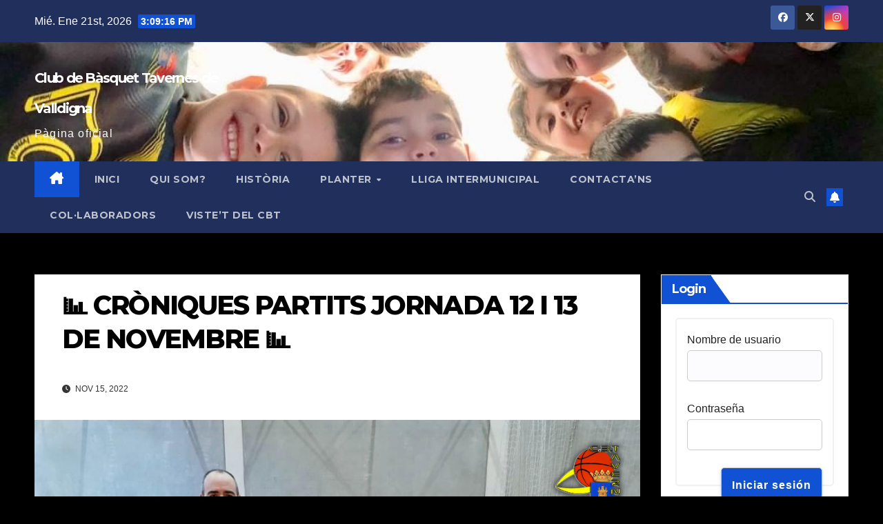

--- FILE ---
content_type: text/html; charset=UTF-8
request_url: http://cbtavernes.es/%F0%9F%93%8A-croniques-partits-jornada-12-i-13-de-novembre-%F0%9F%93%8A
body_size: 24347
content:
<!DOCTYPE html>
<html lang="es">
<head>
<meta charset="UTF-8">
<meta name="viewport" content="width=device-width, initial-scale=1">
<link rel="profile" href="http://gmpg.org/xfn/11">
<title>📊 CRÒNIQUES PARTITS JORNADA 12 I 13 DE NOVEMBRE 📊 &#8211; Club de Bàsquet Tavernes de Valldigna</title>
<meta name='robots' content='max-image-preview:large' />
<link rel='dns-prefetch' href='//fonts.googleapis.com' />
<link rel="alternate" type="application/rss+xml" title="Club de Bàsquet Tavernes de Valldigna &raquo; Feed" href="http://cbtavernes.es/feed" />
<link rel="alternate" type="application/rss+xml" title="Club de Bàsquet Tavernes de Valldigna &raquo; Feed de los comentarios" href="http://cbtavernes.es/comments/feed" />
<link rel="alternate" type="text/calendar" title="Club de Bàsquet Tavernes de Valldigna &raquo; iCal Feed" href="http://cbtavernes.es/events/?ical=1" />
<link rel="alternate" type="application/rss+xml" title="Club de Bàsquet Tavernes de Valldigna &raquo; Comentario 📊 CRÒNIQUES PARTITS JORNADA 12 I 13 DE NOVEMBRE 📊 del feed" href="http://cbtavernes.es/%f0%9f%93%8a-croniques-partits-jornada-12-i-13-de-novembre-%f0%9f%93%8a/feed" />
<link rel="alternate" title="oEmbed (JSON)" type="application/json+oembed" href="http://cbtavernes.es/wp-json/oembed/1.0/embed?url=http%3A%2F%2Fcbtavernes.es%2F%25f0%259f%2593%258a-croniques-partits-jornada-12-i-13-de-novembre-%25f0%259f%2593%258a" />
<link rel="alternate" title="oEmbed (XML)" type="text/xml+oembed" href="http://cbtavernes.es/wp-json/oembed/1.0/embed?url=http%3A%2F%2Fcbtavernes.es%2F%25f0%259f%2593%258a-croniques-partits-jornada-12-i-13-de-novembre-%25f0%259f%2593%258a&#038;format=xml" />
<style id='wp-img-auto-sizes-contain-inline-css'>
img:is([sizes=auto i],[sizes^="auto," i]){contain-intrinsic-size:3000px 1500px}
/*# sourceURL=wp-img-auto-sizes-contain-inline-css */
</style>
<style id='wp-emoji-styles-inline-css'>

	img.wp-smiley, img.emoji {
		display: inline !important;
		border: none !important;
		box-shadow: none !important;
		height: 1em !important;
		width: 1em !important;
		margin: 0 0.07em !important;
		vertical-align: -0.1em !important;
		background: none !important;
		padding: 0 !important;
	}
/*# sourceURL=wp-emoji-styles-inline-css */
</style>
<link rel='stylesheet' id='wp-block-library-css' href='http://cbtavernes.es/wp-includes/css/dist/block-library/style.min.css?ver=6.9' media='all' />
<style id='wp-block-archives-inline-css'>
.wp-block-archives{box-sizing:border-box}.wp-block-archives-dropdown label{display:block}
/*# sourceURL=http://cbtavernes.es/wp-includes/blocks/archives/style.min.css */
</style>
<style id='wp-block-heading-inline-css'>
h1:where(.wp-block-heading).has-background,h2:where(.wp-block-heading).has-background,h3:where(.wp-block-heading).has-background,h4:where(.wp-block-heading).has-background,h5:where(.wp-block-heading).has-background,h6:where(.wp-block-heading).has-background{padding:1.25em 2.375em}h1.has-text-align-left[style*=writing-mode]:where([style*=vertical-lr]),h1.has-text-align-right[style*=writing-mode]:where([style*=vertical-rl]),h2.has-text-align-left[style*=writing-mode]:where([style*=vertical-lr]),h2.has-text-align-right[style*=writing-mode]:where([style*=vertical-rl]),h3.has-text-align-left[style*=writing-mode]:where([style*=vertical-lr]),h3.has-text-align-right[style*=writing-mode]:where([style*=vertical-rl]),h4.has-text-align-left[style*=writing-mode]:where([style*=vertical-lr]),h4.has-text-align-right[style*=writing-mode]:where([style*=vertical-rl]),h5.has-text-align-left[style*=writing-mode]:where([style*=vertical-lr]),h5.has-text-align-right[style*=writing-mode]:where([style*=vertical-rl]),h6.has-text-align-left[style*=writing-mode]:where([style*=vertical-lr]),h6.has-text-align-right[style*=writing-mode]:where([style*=vertical-rl]){rotate:180deg}
/*# sourceURL=http://cbtavernes.es/wp-includes/blocks/heading/style.min.css */
</style>
<style id='wp-block-latest-posts-inline-css'>
.wp-block-latest-posts{box-sizing:border-box}.wp-block-latest-posts.alignleft{margin-right:2em}.wp-block-latest-posts.alignright{margin-left:2em}.wp-block-latest-posts.wp-block-latest-posts__list{list-style:none}.wp-block-latest-posts.wp-block-latest-posts__list li{clear:both;overflow-wrap:break-word}.wp-block-latest-posts.is-grid{display:flex;flex-wrap:wrap}.wp-block-latest-posts.is-grid li{margin:0 1.25em 1.25em 0;width:100%}@media (min-width:600px){.wp-block-latest-posts.columns-2 li{width:calc(50% - .625em)}.wp-block-latest-posts.columns-2 li:nth-child(2n){margin-right:0}.wp-block-latest-posts.columns-3 li{width:calc(33.33333% - .83333em)}.wp-block-latest-posts.columns-3 li:nth-child(3n){margin-right:0}.wp-block-latest-posts.columns-4 li{width:calc(25% - .9375em)}.wp-block-latest-posts.columns-4 li:nth-child(4n){margin-right:0}.wp-block-latest-posts.columns-5 li{width:calc(20% - 1em)}.wp-block-latest-posts.columns-5 li:nth-child(5n){margin-right:0}.wp-block-latest-posts.columns-6 li{width:calc(16.66667% - 1.04167em)}.wp-block-latest-posts.columns-6 li:nth-child(6n){margin-right:0}}:root :where(.wp-block-latest-posts.is-grid){padding:0}:root :where(.wp-block-latest-posts.wp-block-latest-posts__list){padding-left:0}.wp-block-latest-posts__post-author,.wp-block-latest-posts__post-date{display:block;font-size:.8125em}.wp-block-latest-posts__post-excerpt,.wp-block-latest-posts__post-full-content{margin-bottom:1em;margin-top:.5em}.wp-block-latest-posts__featured-image a{display:inline-block}.wp-block-latest-posts__featured-image img{height:auto;max-width:100%;width:auto}.wp-block-latest-posts__featured-image.alignleft{float:left;margin-right:1em}.wp-block-latest-posts__featured-image.alignright{float:right;margin-left:1em}.wp-block-latest-posts__featured-image.aligncenter{margin-bottom:1em;text-align:center}
/*# sourceURL=http://cbtavernes.es/wp-includes/blocks/latest-posts/style.min.css */
</style>
<style id='wp-block-group-inline-css'>
.wp-block-group{box-sizing:border-box}:where(.wp-block-group.wp-block-group-is-layout-constrained){position:relative}
/*# sourceURL=http://cbtavernes.es/wp-includes/blocks/group/style.min.css */
</style>
<style id='wp-block-group-theme-inline-css'>
:where(.wp-block-group.has-background){padding:1.25em 2.375em}
/*# sourceURL=http://cbtavernes.es/wp-includes/blocks/group/theme.min.css */
</style>
<style id='global-styles-inline-css'>
:root{--wp--preset--aspect-ratio--square: 1;--wp--preset--aspect-ratio--4-3: 4/3;--wp--preset--aspect-ratio--3-4: 3/4;--wp--preset--aspect-ratio--3-2: 3/2;--wp--preset--aspect-ratio--2-3: 2/3;--wp--preset--aspect-ratio--16-9: 16/9;--wp--preset--aspect-ratio--9-16: 9/16;--wp--preset--color--black: #000000;--wp--preset--color--cyan-bluish-gray: #abb8c3;--wp--preset--color--white: #ffffff;--wp--preset--color--pale-pink: #f78da7;--wp--preset--color--vivid-red: #cf2e2e;--wp--preset--color--luminous-vivid-orange: #ff6900;--wp--preset--color--luminous-vivid-amber: #fcb900;--wp--preset--color--light-green-cyan: #7bdcb5;--wp--preset--color--vivid-green-cyan: #00d084;--wp--preset--color--pale-cyan-blue: #8ed1fc;--wp--preset--color--vivid-cyan-blue: #0693e3;--wp--preset--color--vivid-purple: #9b51e0;--wp--preset--gradient--vivid-cyan-blue-to-vivid-purple: linear-gradient(135deg,rgb(6,147,227) 0%,rgb(155,81,224) 100%);--wp--preset--gradient--light-green-cyan-to-vivid-green-cyan: linear-gradient(135deg,rgb(122,220,180) 0%,rgb(0,208,130) 100%);--wp--preset--gradient--luminous-vivid-amber-to-luminous-vivid-orange: linear-gradient(135deg,rgb(252,185,0) 0%,rgb(255,105,0) 100%);--wp--preset--gradient--luminous-vivid-orange-to-vivid-red: linear-gradient(135deg,rgb(255,105,0) 0%,rgb(207,46,46) 100%);--wp--preset--gradient--very-light-gray-to-cyan-bluish-gray: linear-gradient(135deg,rgb(238,238,238) 0%,rgb(169,184,195) 100%);--wp--preset--gradient--cool-to-warm-spectrum: linear-gradient(135deg,rgb(74,234,220) 0%,rgb(151,120,209) 20%,rgb(207,42,186) 40%,rgb(238,44,130) 60%,rgb(251,105,98) 80%,rgb(254,248,76) 100%);--wp--preset--gradient--blush-light-purple: linear-gradient(135deg,rgb(255,206,236) 0%,rgb(152,150,240) 100%);--wp--preset--gradient--blush-bordeaux: linear-gradient(135deg,rgb(254,205,165) 0%,rgb(254,45,45) 50%,rgb(107,0,62) 100%);--wp--preset--gradient--luminous-dusk: linear-gradient(135deg,rgb(255,203,112) 0%,rgb(199,81,192) 50%,rgb(65,88,208) 100%);--wp--preset--gradient--pale-ocean: linear-gradient(135deg,rgb(255,245,203) 0%,rgb(182,227,212) 50%,rgb(51,167,181) 100%);--wp--preset--gradient--electric-grass: linear-gradient(135deg,rgb(202,248,128) 0%,rgb(113,206,126) 100%);--wp--preset--gradient--midnight: linear-gradient(135deg,rgb(2,3,129) 0%,rgb(40,116,252) 100%);--wp--preset--font-size--small: 13px;--wp--preset--font-size--medium: 20px;--wp--preset--font-size--large: 36px;--wp--preset--font-size--x-large: 42px;--wp--preset--spacing--20: 0.44rem;--wp--preset--spacing--30: 0.67rem;--wp--preset--spacing--40: 1rem;--wp--preset--spacing--50: 1.5rem;--wp--preset--spacing--60: 2.25rem;--wp--preset--spacing--70: 3.38rem;--wp--preset--spacing--80: 5.06rem;--wp--preset--shadow--natural: 6px 6px 9px rgba(0, 0, 0, 0.2);--wp--preset--shadow--deep: 12px 12px 50px rgba(0, 0, 0, 0.4);--wp--preset--shadow--sharp: 6px 6px 0px rgba(0, 0, 0, 0.2);--wp--preset--shadow--outlined: 6px 6px 0px -3px rgb(255, 255, 255), 6px 6px rgb(0, 0, 0);--wp--preset--shadow--crisp: 6px 6px 0px rgb(0, 0, 0);}:root :where(.is-layout-flow) > :first-child{margin-block-start: 0;}:root :where(.is-layout-flow) > :last-child{margin-block-end: 0;}:root :where(.is-layout-flow) > *{margin-block-start: 24px;margin-block-end: 0;}:root :where(.is-layout-constrained) > :first-child{margin-block-start: 0;}:root :where(.is-layout-constrained) > :last-child{margin-block-end: 0;}:root :where(.is-layout-constrained) > *{margin-block-start: 24px;margin-block-end: 0;}:root :where(.is-layout-flex){gap: 24px;}:root :where(.is-layout-grid){gap: 24px;}body .is-layout-flex{display: flex;}.is-layout-flex{flex-wrap: wrap;align-items: center;}.is-layout-flex > :is(*, div){margin: 0;}body .is-layout-grid{display: grid;}.is-layout-grid > :is(*, div){margin: 0;}.has-black-color{color: var(--wp--preset--color--black) !important;}.has-cyan-bluish-gray-color{color: var(--wp--preset--color--cyan-bluish-gray) !important;}.has-white-color{color: var(--wp--preset--color--white) !important;}.has-pale-pink-color{color: var(--wp--preset--color--pale-pink) !important;}.has-vivid-red-color{color: var(--wp--preset--color--vivid-red) !important;}.has-luminous-vivid-orange-color{color: var(--wp--preset--color--luminous-vivid-orange) !important;}.has-luminous-vivid-amber-color{color: var(--wp--preset--color--luminous-vivid-amber) !important;}.has-light-green-cyan-color{color: var(--wp--preset--color--light-green-cyan) !important;}.has-vivid-green-cyan-color{color: var(--wp--preset--color--vivid-green-cyan) !important;}.has-pale-cyan-blue-color{color: var(--wp--preset--color--pale-cyan-blue) !important;}.has-vivid-cyan-blue-color{color: var(--wp--preset--color--vivid-cyan-blue) !important;}.has-vivid-purple-color{color: var(--wp--preset--color--vivid-purple) !important;}.has-black-background-color{background-color: var(--wp--preset--color--black) !important;}.has-cyan-bluish-gray-background-color{background-color: var(--wp--preset--color--cyan-bluish-gray) !important;}.has-white-background-color{background-color: var(--wp--preset--color--white) !important;}.has-pale-pink-background-color{background-color: var(--wp--preset--color--pale-pink) !important;}.has-vivid-red-background-color{background-color: var(--wp--preset--color--vivid-red) !important;}.has-luminous-vivid-orange-background-color{background-color: var(--wp--preset--color--luminous-vivid-orange) !important;}.has-luminous-vivid-amber-background-color{background-color: var(--wp--preset--color--luminous-vivid-amber) !important;}.has-light-green-cyan-background-color{background-color: var(--wp--preset--color--light-green-cyan) !important;}.has-vivid-green-cyan-background-color{background-color: var(--wp--preset--color--vivid-green-cyan) !important;}.has-pale-cyan-blue-background-color{background-color: var(--wp--preset--color--pale-cyan-blue) !important;}.has-vivid-cyan-blue-background-color{background-color: var(--wp--preset--color--vivid-cyan-blue) !important;}.has-vivid-purple-background-color{background-color: var(--wp--preset--color--vivid-purple) !important;}.has-black-border-color{border-color: var(--wp--preset--color--black) !important;}.has-cyan-bluish-gray-border-color{border-color: var(--wp--preset--color--cyan-bluish-gray) !important;}.has-white-border-color{border-color: var(--wp--preset--color--white) !important;}.has-pale-pink-border-color{border-color: var(--wp--preset--color--pale-pink) !important;}.has-vivid-red-border-color{border-color: var(--wp--preset--color--vivid-red) !important;}.has-luminous-vivid-orange-border-color{border-color: var(--wp--preset--color--luminous-vivid-orange) !important;}.has-luminous-vivid-amber-border-color{border-color: var(--wp--preset--color--luminous-vivid-amber) !important;}.has-light-green-cyan-border-color{border-color: var(--wp--preset--color--light-green-cyan) !important;}.has-vivid-green-cyan-border-color{border-color: var(--wp--preset--color--vivid-green-cyan) !important;}.has-pale-cyan-blue-border-color{border-color: var(--wp--preset--color--pale-cyan-blue) !important;}.has-vivid-cyan-blue-border-color{border-color: var(--wp--preset--color--vivid-cyan-blue) !important;}.has-vivid-purple-border-color{border-color: var(--wp--preset--color--vivid-purple) !important;}.has-vivid-cyan-blue-to-vivid-purple-gradient-background{background: var(--wp--preset--gradient--vivid-cyan-blue-to-vivid-purple) !important;}.has-light-green-cyan-to-vivid-green-cyan-gradient-background{background: var(--wp--preset--gradient--light-green-cyan-to-vivid-green-cyan) !important;}.has-luminous-vivid-amber-to-luminous-vivid-orange-gradient-background{background: var(--wp--preset--gradient--luminous-vivid-amber-to-luminous-vivid-orange) !important;}.has-luminous-vivid-orange-to-vivid-red-gradient-background{background: var(--wp--preset--gradient--luminous-vivid-orange-to-vivid-red) !important;}.has-very-light-gray-to-cyan-bluish-gray-gradient-background{background: var(--wp--preset--gradient--very-light-gray-to-cyan-bluish-gray) !important;}.has-cool-to-warm-spectrum-gradient-background{background: var(--wp--preset--gradient--cool-to-warm-spectrum) !important;}.has-blush-light-purple-gradient-background{background: var(--wp--preset--gradient--blush-light-purple) !important;}.has-blush-bordeaux-gradient-background{background: var(--wp--preset--gradient--blush-bordeaux) !important;}.has-luminous-dusk-gradient-background{background: var(--wp--preset--gradient--luminous-dusk) !important;}.has-pale-ocean-gradient-background{background: var(--wp--preset--gradient--pale-ocean) !important;}.has-electric-grass-gradient-background{background: var(--wp--preset--gradient--electric-grass) !important;}.has-midnight-gradient-background{background: var(--wp--preset--gradient--midnight) !important;}.has-small-font-size{font-size: var(--wp--preset--font-size--small) !important;}.has-medium-font-size{font-size: var(--wp--preset--font-size--medium) !important;}.has-large-font-size{font-size: var(--wp--preset--font-size--large) !important;}.has-x-large-font-size{font-size: var(--wp--preset--font-size--x-large) !important;}
/*# sourceURL=global-styles-inline-css */
</style>

<style id='classic-theme-styles-inline-css'>
/*! This file is auto-generated */
.wp-block-button__link{color:#fff;background-color:#32373c;border-radius:9999px;box-shadow:none;text-decoration:none;padding:calc(.667em + 2px) calc(1.333em + 2px);font-size:1.125em}.wp-block-file__button{background:#32373c;color:#fff;text-decoration:none}
/*# sourceURL=/wp-includes/css/classic-themes.min.css */
</style>
<link rel='stylesheet' id='style_login_widget-css' href='http://cbtavernes.es/wp-content/plugins/login-sidebar-widget/css/style_login_widget.css?ver=6.9' media='all' />
<link rel='stylesheet' id='newsup-fonts-css' href='//fonts.googleapis.com/css?family=Montserrat%3A400%2C500%2C700%2C800%7CWork%2BSans%3A300%2C400%2C500%2C600%2C700%2C800%2C900%26display%3Dswap&#038;subset=latin%2Clatin-ext' media='all' />
<link rel='stylesheet' id='bootstrap-css' href='http://cbtavernes.es/wp-content/themes/newsup/css/bootstrap.css?ver=6.9' media='all' />
<link rel='stylesheet' id='newsup-style-css' href='http://cbtavernes.es/wp-content/themes/newsup/style.css?ver=6.9' media='all' />
<link rel='stylesheet' id='newsup-default-css' href='http://cbtavernes.es/wp-content/themes/newsup/css/colors/default.css?ver=6.9' media='all' />
<link rel='stylesheet' id='font-awesome-5-all-css' href='http://cbtavernes.es/wp-content/themes/newsup/css/font-awesome/css/all.min.css?ver=6.9' media='all' />
<link rel='stylesheet' id='font-awesome-4-shim-css' href='http://cbtavernes.es/wp-content/themes/newsup/css/font-awesome/css/v4-shims.min.css?ver=6.9' media='all' />
<link rel='stylesheet' id='owl-carousel-css' href='http://cbtavernes.es/wp-content/themes/newsup/css/owl.carousel.css?ver=6.9' media='all' />
<link rel='stylesheet' id='smartmenus-css' href='http://cbtavernes.es/wp-content/themes/newsup/css/jquery.smartmenus.bootstrap.css?ver=6.9' media='all' />
<link rel='stylesheet' id='newsup-custom-css-css' href='http://cbtavernes.es/wp-content/themes/newsup/inc/ansar/customize/css/customizer.css?ver=1.0' media='all' />
<style id='kadence-blocks-global-variables-inline-css'>
:root {--global-kb-font-size-sm:clamp(0.8rem, 0.73rem + 0.217vw, 0.9rem);--global-kb-font-size-md:clamp(1.1rem, 0.995rem + 0.326vw, 1.25rem);--global-kb-font-size-lg:clamp(1.75rem, 1.576rem + 0.543vw, 2rem);--global-kb-font-size-xl:clamp(2.25rem, 1.728rem + 1.63vw, 3rem);--global-kb-font-size-xxl:clamp(2.5rem, 1.456rem + 3.26vw, 4rem);--global-kb-font-size-xxxl:clamp(2.75rem, 0.489rem + 7.065vw, 6rem);}:root {--global-palette1: #3182CE;--global-palette2: #2B6CB0;--global-palette3: #1A202C;--global-palette4: #2D3748;--global-palette5: #4A5568;--global-palette6: #718096;--global-palette7: #EDF2F7;--global-palette8: #F7FAFC;--global-palette9: #ffffff;}
/*# sourceURL=kadence-blocks-global-variables-inline-css */
</style>
<link rel='stylesheet' id='glmb-style-css' href='http://cbtavernes.es/wp-content/plugins/wpstudio-login-modal-box//assets/css/wpstudio-glmb-style.css?ver=6.9' media='all' />
<link rel='stylesheet' id='dashicons-css' href='http://cbtavernes.es/wp-includes/css/dashicons.min.css?ver=6.9' media='all' />
<script src="http://cbtavernes.es/wp-includes/js/jquery/jquery.min.js?ver=3.7.1" id="jquery-core-js"></script>
<script src="http://cbtavernes.es/wp-includes/js/jquery/jquery-migrate.min.js?ver=3.4.1" id="jquery-migrate-js"></script>
<script id="jsjoomsportlivemacthes-js-extra">
var jslAjax = {"ajax_url":"http://cbtavernes.es/wp-admin/admin-ajax.php"};
//# sourceURL=jsjoomsportlivemacthes-js-extra
</script>
<script src="http://cbtavernes.es/wp-content/plugins/joomsport-sports-league-results-management/includes/../sportleague/assets/js/joomsport_live.js?ver=6.9" id="jsjoomsportlivemacthes-js"></script>
<script src="http://cbtavernes.es/wp-content/plugins/login-sidebar-widget/js/jquery.validate.min.js?ver=6.9" id="jquery.validate.min-js"></script>
<script src="http://cbtavernes.es/wp-content/plugins/login-sidebar-widget/js/additional-methods.js?ver=6.9" id="additional-methods-js"></script>
<script src="http://cbtavernes.es/wp-content/themes/newsup/js/navigation.js?ver=6.9" id="newsup-navigation-js"></script>
<script src="http://cbtavernes.es/wp-content/themes/newsup/js/bootstrap.js?ver=6.9" id="bootstrap-js"></script>
<script src="http://cbtavernes.es/wp-content/themes/newsup/js/owl.carousel.min.js?ver=6.9" id="owl-carousel-min-js"></script>
<script src="http://cbtavernes.es/wp-content/themes/newsup/js/jquery.smartmenus.js?ver=6.9" id="smartmenus-js-js"></script>
<script src="http://cbtavernes.es/wp-content/themes/newsup/js/jquery.smartmenus.bootstrap.js?ver=6.9" id="bootstrap-smartmenus-js-js"></script>
<script src="http://cbtavernes.es/wp-content/themes/newsup/js/jquery.marquee.js?ver=6.9" id="newsup-marquee-js-js"></script>
<script src="http://cbtavernes.es/wp-content/themes/newsup/js/main.js?ver=6.9" id="newsup-main-js-js"></script>
<script src="http://cbtavernes.es/wp-content/plugins/wpstudio-login-modal-box//assets/js/remodal.js?ver=6.9" id="remodal-js"></script>
<link rel="https://api.w.org/" href="http://cbtavernes.es/wp-json/" /><link rel="alternate" title="JSON" type="application/json" href="http://cbtavernes.es/wp-json/wp/v2/posts/1931" /><link rel="EditURI" type="application/rsd+xml" title="RSD" href="http://cbtavernes.es/xmlrpc.php?rsd" />
<meta name="generator" content="WordPress 6.9" />
<link rel="canonical" href="http://cbtavernes.es/%f0%9f%93%8a-croniques-partits-jornada-12-i-13-de-novembre-%f0%9f%93%8a" />
<link rel='shortlink' href='http://cbtavernes.es/?p=1931' />
<script type="text/javascript">
                var ajaxurl = "http://cbtavernes.es/wp-admin/admin-ajax.php";
              </script><style></style><meta name="tec-api-version" content="v1"><meta name="tec-api-origin" content="http://cbtavernes.es"><link rel="alternate" href="http://cbtavernes.es/wp-json/tribe/events/v1/" /><link rel="pingback" href="http://cbtavernes.es/xmlrpc.php"> 
<style type="text/css" id="custom-background-css">
    .wrapper { background-color: 000000; }
</style>
    <style type="text/css">
            body .site-title a,
        body .site-description {
            color: #ffffff;
        }

        .site-branding-text .site-title a {
                font-size: 20px;
            }

            @media only screen and (max-width: 640px) {
                .site-branding-text .site-title a {
                    font-size: 40px;

                }
            }

            @media only screen and (max-width: 375px) {
                .site-branding-text .site-title a {
                    font-size: 32px;

                }
            }

        </style>
    <style id="custom-background-css">
body.custom-background { background-color: #000000; }
</style>
	<link rel="icon" href="http://cbtavernes.es/wp-content/uploads/2021/12/cropped-cropped-cbtavernes-escut-nou-32x32.png" sizes="32x32" />
<link rel="icon" href="http://cbtavernes.es/wp-content/uploads/2021/12/cropped-cropped-cbtavernes-escut-nou-192x192.png" sizes="192x192" />
<link rel="apple-touch-icon" href="http://cbtavernes.es/wp-content/uploads/2021/12/cropped-cropped-cbtavernes-escut-nou-180x180.png" />
<meta name="msapplication-TileImage" content="http://cbtavernes.es/wp-content/uploads/2021/12/cropped-cropped-cbtavernes-escut-nou-270x270.png" />
</head>
<body class="wp-singular post-template-default single single-post postid-1931 single-format-standard custom-background wp-embed-responsive wp-theme-newsup tribe-no-js ta-hide-date-author-in-list" >
<div id="page" class="site">
<a class="skip-link screen-reader-text" href="#content">
Saltar al contenido</a>
  <div class="wrapper" id="custom-background-css">
    <header class="mg-headwidget">
      <!--==================== TOP BAR ====================-->
      <div class="mg-head-detail hidden-xs">
    <div class="container-fluid">
        <div class="row align-items-center">
            <div class="col-md-6 col-xs-12">
                <ul class="info-left">
                                <li>Mié. Ene 21st, 2026                 <span  id="time" class="time"></span>
                        </li>
                        </ul>
            </div>
            <div class="col-md-6 col-xs-12">
                <ul class="mg-social info-right">
                            <li>
            <a  target="_blank"  href="https://www.facebook.com/profile.php?id=100001406208777">
                <span class="icon-soci facebook">
                    <i class="fab fa-facebook"></i>
                </span> 
            </a>
        </li>
                <li>
            <a target="_blank" href="https://twitter.com/cbtavernes">
                <span class="icon-soci x-twitter">
                    <i class="fa-brands fa-x-twitter"></i>
                </span>
            </a>
        </li>
                <li>
            <a target="_blank"  href="https://www.instagram.com/cbtavernes/">
                <span class="icon-soci instagram">
                    <i class="fab fa-instagram"></i>
                </span>
            </a>
        </li>
                        </ul>
            </div>
        </div>
    </div>
</div>
      <div class="clearfix"></div>

      
      <div class="mg-nav-widget-area-back" style='background-image: url("http://cbtavernes.es/wp-content/uploads/2023/01/cropped-cropped-Benjami-Blanc-portada.jpeg" );'>
                <div class="overlay">
          <div class="inner" > 
              <div class="container-fluid">
                  <div class="mg-nav-widget-area">
                    <div class="row align-items-center">
                      <div class="col-md-3 text-center-xs">
                        <div class="navbar-header">
                          <div class="site-logo">
                                                      </div>
                          <div class="site-branding-text ">
                                                            <p class="site-title"> <a href="http://cbtavernes.es/" rel="home">Club de Bàsquet Tavernes de Valldigna</a></p>
                                                            <p class="site-description">Pàgina oficial</p>
                          </div>    
                        </div>
                      </div>
                                          </div>
                  </div>
              </div>
          </div>
        </div>
      </div>
    <div class="mg-menu-full">
      <nav class="navbar navbar-expand-lg navbar-wp">
        <div class="container-fluid">
          <!-- Right nav -->
          <div class="m-header align-items-center">
                            <a class="mobilehomebtn" href="http://cbtavernes.es"><span class="fa-solid fa-house-chimney"></span></a>
              <!-- navbar-toggle -->
              <button class="navbar-toggler mx-auto" type="button" data-toggle="collapse" data-target="#navbar-wp" aria-controls="navbarSupportedContent" aria-expanded="false" aria-label="Alternar navegación">
                <span class="burger">
                  <span class="burger-line"></span>
                  <span class="burger-line"></span>
                  <span class="burger-line"></span>
                </span>
              </button>
              <!-- /navbar-toggle -->
                          <div class="dropdown show mg-search-box pr-2">
                <a class="dropdown-toggle msearch ml-auto" href="#" role="button" id="dropdownMenuLink" data-toggle="dropdown" aria-haspopup="true" aria-expanded="false">
                <i class="fas fa-search"></i>
                </a> 
                <div class="dropdown-menu searchinner" aria-labelledby="dropdownMenuLink">
                    <form role="search" method="get" id="searchform" action="http://cbtavernes.es/">
  <div class="input-group">
    <input type="search" class="form-control" placeholder="Buscar" value="" name="s" />
    <span class="input-group-btn btn-default">
    <button type="submit" class="btn"> <i class="fas fa-search"></i> </button>
    </span> </div>
</form>                </div>
            </div>
                  <a href="#" target="_blank" class="btn-bell btn-theme mx-2"><i class="fa fa-bell"></i></a>
                      
          </div>
          <!-- /Right nav --> 
          <div class="collapse navbar-collapse" id="navbar-wp">
            <div class="d-md-block">
              <ul id="menu-principal" class="nav navbar-nav mr-auto "><li class="active home"><a class="homebtn" href="http://cbtavernes.es"><span class='fa-solid fa-house-chimney'></span></a></li><li id="menu-item-56" class="menu-item menu-item-type-custom menu-item-object-custom menu-item-home menu-item-56"><a class="nav-link" title="INICI" href="http://cbtavernes.es">INICI</a></li>
<li id="menu-item-26" class="menu-item menu-item-type-post_type menu-item-object-page menu-item-26"><a class="nav-link" title="QUI SOM?" href="http://cbtavernes.es/qui-son">QUI SOM?</a></li>
<li id="menu-item-27" class="menu-item menu-item-type-post_type menu-item-object-page menu-item-27"><a class="nav-link" title="HISTÒRIA" href="http://cbtavernes.es/historia">HISTÒRIA</a></li>
<li id="menu-item-2127" class="menu-item menu-item-type-post_type menu-item-object-page menu-item-has-children menu-item-2127 dropdown"><a class="nav-link" title="PLANTER" href="http://cbtavernes.es/planter" data-toggle="dropdown" class="dropdown-toggle">PLANTER </a>
<ul role="menu" class=" dropdown-menu">
	<li id="menu-item-2132" class="menu-item menu-item-type-post_type menu-item-object-page menu-item-2132"><a class="dropdown-item" title="SÈNIOR MASCULÍ AUTONÒMIC" href="http://cbtavernes.es/senior-masculi-autonomic">SÈNIOR MASCULÍ AUTONÒMIC</a></li>
	<li id="menu-item-2172" class="menu-item menu-item-type-post_type menu-item-object-page menu-item-2172"><a class="dropdown-item" title="ALPESA SÈNIOR FEMENÍ AUTONÒMIC" href="http://cbtavernes.es/alpesa-senior-femeni">ALPESA SÈNIOR FEMENÍ AUTONÒMIC</a></li>
	<li id="menu-item-2173" class="menu-item menu-item-type-post_type menu-item-object-page menu-item-2173"><a class="dropdown-item" title="SÈNIOR MASCULÍ 1ª ZONAL" href="http://cbtavernes.es/senior-masculi-1a-zonal">SÈNIOR MASCULÍ 1ª ZONAL</a></li>
	<li id="menu-item-2185" class="menu-item menu-item-type-post_type menu-item-object-page menu-item-2185"><a class="dropdown-item" title="SÈNIOR MÀSCULÍ 2ª ZONAL" href="http://cbtavernes.es/senior-masculi-2a-zonal-2">SÈNIOR MÀSCULÍ 2ª ZONAL</a></li>
	<li id="menu-item-2175" class="menu-item menu-item-type-post_type menu-item-object-page menu-item-2175"><a class="dropdown-item" title="CAIXA POPULAR JÚNIOR MASCULÍ" href="http://cbtavernes.es/caixa-popular-junior-masculi">CAIXA POPULAR JÚNIOR MASCULÍ</a></li>
	<li id="menu-item-2176" class="menu-item menu-item-type-post_type menu-item-object-page menu-item-2176"><a class="dropdown-item" title="CAIXA POPULAR JÚNIOR FEMENÍ A" href="http://cbtavernes.es/caixa-popular-junior-femeni">CAIXA POPULAR JÚNIOR FEMENÍ A</a></li>
	<li id="menu-item-12135" class="menu-item menu-item-type-post_type menu-item-object-page menu-item-12135"><a class="dropdown-item" title="CAIXA POPULAR JÚNIOR FEMENÍ B" href="http://cbtavernes.es/caixa-popular-infantil-femeni-n2">CAIXA POPULAR JÚNIOR FEMENÍ B</a></li>
	<li id="menu-item-2178" class="menu-item menu-item-type-post_type menu-item-object-page menu-item-2178"><a class="dropdown-item" title="CAIXA POPULAR CADET MASCULÍ A" href="http://cbtavernes.es/caixa-popular-cadet-masculi-n4">CAIXA POPULAR CADET MASCULÍ A</a></li>
	<li id="menu-item-2177" class="menu-item menu-item-type-post_type menu-item-object-page menu-item-2177"><a class="dropdown-item" title="CAIXA POPULAR CADET MASCULÍ B" href="http://cbtavernes.es/caixa-popular-cadet-masculi-n3">CAIXA POPULAR CADET MASCULÍ B</a></li>
	<li id="menu-item-2179" class="menu-item menu-item-type-post_type menu-item-object-page menu-item-2179"><a class="dropdown-item" title="CAIXA POPULAR CADET FEMENÍ 2009" href="http://cbtavernes.es/caixa-popular-cadet-femeni">CAIXA POPULAR CADET FEMENÍ 2009</a></li>
	<li id="menu-item-2174" class="menu-item menu-item-type-post_type menu-item-object-page menu-item-2174"><a class="dropdown-item" title="CAIXA POPULAR CADET FEMENÍ 2010" href="http://cbtavernes.es/senior-masculi-2a-zonal">CAIXA POPULAR CADET FEMENÍ 2010</a></li>
	<li id="menu-item-2180" class="menu-item menu-item-type-post_type menu-item-object-page menu-item-2180"><a class="dropdown-item" title="CAIXA POPULAR INFANTIL MASCULÍ" href="http://cbtavernes.es/caixa-popular-infantil-masculi">CAIXA POPULAR INFANTIL MASCULÍ</a></li>
	<li id="menu-item-12298" class="menu-item menu-item-type-post_type menu-item-object-page menu-item-12298"><a class="dropdown-item" title="CAIXA POPULAR INFANTIL FEMENÍ" href="http://cbtavernes.es/caixa-popular-infantil-masculi/caixa-popular-infantil-femeni">CAIXA POPULAR INFANTIL FEMENÍ</a></li>
	<li id="menu-item-2182" class="menu-item menu-item-type-post_type menu-item-object-page menu-item-2182"><a class="dropdown-item" title="CAIXA POPULAR PREINFANTIL FEMENÍ" href="http://cbtavernes.es/caixa-popular-infantil-femeni-n3">CAIXA POPULAR PREINFANTIL FEMENÍ</a></li>
	<li id="menu-item-2183" class="menu-item menu-item-type-post_type menu-item-object-page menu-item-2183"><a class="dropdown-item" title="CAIXA POPULAR ALEVÍ MASCULÍ 13" href="http://cbtavernes.es/caixa-popular-alevi-masculi">CAIXA POPULAR ALEVÍ MASCULÍ 13</a></li>
	<li id="menu-item-2187" class="menu-item menu-item-type-post_type menu-item-object-page menu-item-2187"><a class="dropdown-item" title="CAIXA POPULAR ALEVÍ MASCULÍ 14" href="http://cbtavernes.es/caixa-popular-benjami-blanc">CAIXA POPULAR ALEVÍ MASCULÍ 14</a></li>
	<li id="menu-item-2184" class="menu-item menu-item-type-post_type menu-item-object-page menu-item-2184"><a class="dropdown-item" title="CAIXA POPULAR ALEVÍ FEMENÍ" href="http://cbtavernes.es/caixa-popular-alevi-femeni">CAIXA POPULAR ALEVÍ FEMENÍ</a></li>
	<li id="menu-item-2186" class="menu-item menu-item-type-post_type menu-item-object-page menu-item-2186"><a class="dropdown-item" title="CAIXA POPULAR BENJAMÍ MIXTE NEGRE" href="http://cbtavernes.es/caixa-popular-benjami-negre">CAIXA POPULAR BENJAMÍ MIXTE NEGRE</a></li>
	<li id="menu-item-2188" class="menu-item menu-item-type-post_type menu-item-object-page menu-item-2188"><a class="dropdown-item" title="CAIXA POPULAR BENJAMÍ MIXTE GROC" href="http://cbtavernes.es/caixa-popular-benjami-groc">CAIXA POPULAR BENJAMÍ MIXTE GROC</a></li>
	<li id="menu-item-2189" class="menu-item menu-item-type-post_type menu-item-object-page menu-item-2189"><a class="dropdown-item" title="CAIXA POPULAR PREBENJAMÍ MIXTE" href="http://cbtavernes.es/caixa-popular-prebenjami">CAIXA POPULAR PREBENJAMÍ MIXTE</a></li>
	<li id="menu-item-2190" class="menu-item menu-item-type-post_type menu-item-object-page menu-item-2190"><a class="dropdown-item" title="CAIXA POPULAR QUERUBINS" href="http://cbtavernes.es/caixa-popular-querubins">CAIXA POPULAR QUERUBINS</a></li>
</ul>
</li>
<li id="menu-item-28" class="menu-item menu-item-type-post_type menu-item-object-page menu-item-28"><a class="nav-link" title="LLIGA INTERMUNICIPAL" href="http://cbtavernes.es/lliga-intermunicipal">LLIGA INTERMUNICIPAL</a></li>
<li id="menu-item-29" class="menu-item menu-item-type-post_type menu-item-object-page menu-item-29"><a class="nav-link" title="CONTACTA’NS" href="http://cbtavernes.es/contactans">CONTACTA’NS</a></li>
<li id="menu-item-497" class="menu-item menu-item-type-post_type menu-item-object-page menu-item-497"><a class="nav-link" title="COL·LABORADORS" href="http://cbtavernes.es/col%c2%b7laboradors">COL·LABORADORS</a></li>
<li id="menu-item-2947" class="menu-item menu-item-type-post_type menu-item-object-page menu-item-2947"><a class="nav-link" title="VISTE’T DEL CBT" href="http://cbtavernes.es/vistet-del-cb-tavernes">VISTE’T DEL CBT</a></li>
</ul>            </div>      
          </div>
          <!-- Right nav -->
          <div class="desk-header d-lg-flex pl-3 ml-auto my-2 my-lg-0 position-relative align-items-center">
                        <div class="dropdown show mg-search-box pr-2">
                <a class="dropdown-toggle msearch ml-auto" href="#" role="button" id="dropdownMenuLink" data-toggle="dropdown" aria-haspopup="true" aria-expanded="false">
                <i class="fas fa-search"></i>
                </a> 
                <div class="dropdown-menu searchinner" aria-labelledby="dropdownMenuLink">
                    <form role="search" method="get" id="searchform" action="http://cbtavernes.es/">
  <div class="input-group">
    <input type="search" class="form-control" placeholder="Buscar" value="" name="s" />
    <span class="input-group-btn btn-default">
    <button type="submit" class="btn"> <i class="fas fa-search"></i> </button>
    </span> </div>
</form>                </div>
            </div>
                  <a href="#" target="_blank" class="btn-bell btn-theme mx-2"><i class="fa fa-bell"></i></a>
                  </div>
          <!-- /Right nav -->
      </div>
      </nav> <!-- /Navigation -->
    </div>
</header>
<div class="clearfix"></div> <!-- =========================
     Page Content Section      
============================== -->
<main id="content" class="single-class content">
  <!--container-->
    <div class="container-fluid">
      <!--row-->
        <div class="row">
                  <div class="col-lg-9 col-md-8">
                                <div class="mg-blog-post-box"> 
                    <div class="mg-header">
                                                <h1 class="title single"> <a title="Enlace permanente a:📊 CRÒNIQUES PARTITS JORNADA 12 I 13 DE NOVEMBRE 📊">
                            📊 CRÒNIQUES PARTITS JORNADA 12 I 13 DE NOVEMBRE 📊</a>
                        </h1>
                                                <div class="media mg-info-author-block"> 
                                                        <div class="media-body">
                                                            <span class="mg-blog-date"><i class="fas fa-clock"></i> 
                                    Nov 15, 2022                                </span>
                                                        </div>
                        </div>
                                            </div>
                    <img width="1080" height="1080" src="http://cbtavernes.es/wp-content/uploads/2022/11/6-1.png" class="img-fluid single-featured-image wp-post-image" alt="" decoding="async" fetchpriority="high" srcset="http://cbtavernes.es/wp-content/uploads/2022/11/6-1.png 1080w, http://cbtavernes.es/wp-content/uploads/2022/11/6-1-300x300.png 300w, http://cbtavernes.es/wp-content/uploads/2022/11/6-1-1024x1024.png 1024w, http://cbtavernes.es/wp-content/uploads/2022/11/6-1-150x150.png 150w, http://cbtavernes.es/wp-content/uploads/2022/11/6-1-768x768.png 768w, http://cbtavernes.es/wp-content/uploads/2022/11/6-1-310x310.png 310w, http://cbtavernes.es/wp-content/uploads/2022/11/6-1-60x60.png 60w" sizes="(max-width: 1080px) 100vw, 1080px" />                    <article class="page-content-single small single">
                        <div id='gallery-1' class='gallery galleryid-1931 gallery-columns-3 gallery-size-thumbnail'><figure class='gallery-item'>
			<div class='gallery-icon landscape'>
				<a href='http://cbtavernes.es/%f0%9f%93%8a-croniques-partits-jornada-12-i-13-de-novembre-%f0%9f%93%8a/1-12'><img decoding="async" width="150" height="150" src="http://cbtavernes.es/wp-content/uploads/2022/11/1-2-150x150.png" class="attachment-thumbnail size-thumbnail" alt="" srcset="http://cbtavernes.es/wp-content/uploads/2022/11/1-2-150x150.png 150w, http://cbtavernes.es/wp-content/uploads/2022/11/1-2-300x300.png 300w, http://cbtavernes.es/wp-content/uploads/2022/11/1-2-1024x1024.png 1024w, http://cbtavernes.es/wp-content/uploads/2022/11/1-2-768x768.png 768w, http://cbtavernes.es/wp-content/uploads/2022/11/1-2-310x310.png 310w, http://cbtavernes.es/wp-content/uploads/2022/11/1-2-60x60.png 60w, http://cbtavernes.es/wp-content/uploads/2022/11/1-2.png 1080w" sizes="(max-width: 150px) 100vw, 150px" /></a>
			</div></figure><figure class='gallery-item'>
			<div class='gallery-icon landscape'>
				<a href='http://cbtavernes.es/%f0%9f%93%8a-croniques-partits-jornada-12-i-13-de-novembre-%f0%9f%93%8a/2-11'><img decoding="async" width="150" height="150" src="http://cbtavernes.es/wp-content/uploads/2022/11/2-2-150x150.png" class="attachment-thumbnail size-thumbnail" alt="" srcset="http://cbtavernes.es/wp-content/uploads/2022/11/2-2-150x150.png 150w, http://cbtavernes.es/wp-content/uploads/2022/11/2-2-300x300.png 300w, http://cbtavernes.es/wp-content/uploads/2022/11/2-2-1024x1024.png 1024w, http://cbtavernes.es/wp-content/uploads/2022/11/2-2-768x768.png 768w, http://cbtavernes.es/wp-content/uploads/2022/11/2-2-310x310.png 310w, http://cbtavernes.es/wp-content/uploads/2022/11/2-2-60x60.png 60w, http://cbtavernes.es/wp-content/uploads/2022/11/2-2.png 1080w" sizes="(max-width: 150px) 100vw, 150px" /></a>
			</div></figure><figure class='gallery-item'>
			<div class='gallery-icon landscape'>
				<a href='http://cbtavernes.es/%f0%9f%93%8a-croniques-partits-jornada-12-i-13-de-novembre-%f0%9f%93%8a/3-14'><img loading="lazy" decoding="async" width="150" height="150" src="http://cbtavernes.es/wp-content/uploads/2022/11/3-2-150x150.png" class="attachment-thumbnail size-thumbnail" alt="" srcset="http://cbtavernes.es/wp-content/uploads/2022/11/3-2-150x150.png 150w, http://cbtavernes.es/wp-content/uploads/2022/11/3-2-300x300.png 300w, http://cbtavernes.es/wp-content/uploads/2022/11/3-2-1024x1024.png 1024w, http://cbtavernes.es/wp-content/uploads/2022/11/3-2-768x768.png 768w, http://cbtavernes.es/wp-content/uploads/2022/11/3-2-310x310.png 310w, http://cbtavernes.es/wp-content/uploads/2022/11/3-2-60x60.png 60w, http://cbtavernes.es/wp-content/uploads/2022/11/3-2.png 1080w" sizes="auto, (max-width: 150px) 100vw, 150px" /></a>
			</div></figure><figure class='gallery-item'>
			<div class='gallery-icon landscape'>
				<a href='http://cbtavernes.es/%f0%9f%93%8a-croniques-partits-jornada-12-i-13-de-novembre-%f0%9f%93%8a/4-12'><img loading="lazy" decoding="async" width="150" height="150" src="http://cbtavernes.es/wp-content/uploads/2022/11/4-2-150x150.png" class="attachment-thumbnail size-thumbnail" alt="" srcset="http://cbtavernes.es/wp-content/uploads/2022/11/4-2-150x150.png 150w, http://cbtavernes.es/wp-content/uploads/2022/11/4-2-300x300.png 300w, http://cbtavernes.es/wp-content/uploads/2022/11/4-2-1024x1024.png 1024w, http://cbtavernes.es/wp-content/uploads/2022/11/4-2-768x768.png 768w, http://cbtavernes.es/wp-content/uploads/2022/11/4-2-310x310.png 310w, http://cbtavernes.es/wp-content/uploads/2022/11/4-2-60x60.png 60w, http://cbtavernes.es/wp-content/uploads/2022/11/4-2.png 1080w" sizes="auto, (max-width: 150px) 100vw, 150px" /></a>
			</div></figure><figure class='gallery-item'>
			<div class='gallery-icon landscape'>
				<a href='http://cbtavernes.es/%f0%9f%93%8a-croniques-partits-jornada-12-i-13-de-novembre-%f0%9f%93%8a/5-12'><img loading="lazy" decoding="async" width="150" height="150" src="http://cbtavernes.es/wp-content/uploads/2022/11/5-2-150x150.png" class="attachment-thumbnail size-thumbnail" alt="" srcset="http://cbtavernes.es/wp-content/uploads/2022/11/5-2-150x150.png 150w, http://cbtavernes.es/wp-content/uploads/2022/11/5-2-300x300.png 300w, http://cbtavernes.es/wp-content/uploads/2022/11/5-2-1024x1024.png 1024w, http://cbtavernes.es/wp-content/uploads/2022/11/5-2-768x768.png 768w, http://cbtavernes.es/wp-content/uploads/2022/11/5-2-310x310.png 310w, http://cbtavernes.es/wp-content/uploads/2022/11/5-2-60x60.png 60w, http://cbtavernes.es/wp-content/uploads/2022/11/5-2.png 1080w" sizes="auto, (max-width: 150px) 100vw, 150px" /></a>
			</div></figure><figure class='gallery-item'>
			<div class='gallery-icon landscape'>
				<a href='http://cbtavernes.es/%f0%9f%93%8a-croniques-partits-jornada-12-i-13-de-novembre-%f0%9f%93%8a/6-12'><img loading="lazy" decoding="async" width="150" height="150" src="http://cbtavernes.es/wp-content/uploads/2022/11/6-2-150x150.png" class="attachment-thumbnail size-thumbnail" alt="" srcset="http://cbtavernes.es/wp-content/uploads/2022/11/6-2-150x150.png 150w, http://cbtavernes.es/wp-content/uploads/2022/11/6-2-300x300.png 300w, http://cbtavernes.es/wp-content/uploads/2022/11/6-2-1024x1024.png 1024w, http://cbtavernes.es/wp-content/uploads/2022/11/6-2-768x768.png 768w, http://cbtavernes.es/wp-content/uploads/2022/11/6-2-310x310.png 310w, http://cbtavernes.es/wp-content/uploads/2022/11/6-2-60x60.png 60w, http://cbtavernes.es/wp-content/uploads/2022/11/6-2.png 1080w" sizes="auto, (max-width: 150px) 100vw, 150px" /></a>
			</div></figure><figure class='gallery-item'>
			<div class='gallery-icon landscape'>
				<a href='http://cbtavernes.es/%f0%9f%93%8a-croniques-partits-jornada-12-i-13-de-novembre-%f0%9f%93%8a/7-10'><img loading="lazy" decoding="async" width="150" height="150" src="http://cbtavernes.es/wp-content/uploads/2022/11/7-1-150x150.png" class="attachment-thumbnail size-thumbnail" alt="" srcset="http://cbtavernes.es/wp-content/uploads/2022/11/7-1-150x150.png 150w, http://cbtavernes.es/wp-content/uploads/2022/11/7-1-300x300.png 300w, http://cbtavernes.es/wp-content/uploads/2022/11/7-1-1024x1024.png 1024w, http://cbtavernes.es/wp-content/uploads/2022/11/7-1-768x768.png 768w, http://cbtavernes.es/wp-content/uploads/2022/11/7-1-310x310.png 310w, http://cbtavernes.es/wp-content/uploads/2022/11/7-1-60x60.png 60w, http://cbtavernes.es/wp-content/uploads/2022/11/7-1.png 1080w" sizes="auto, (max-width: 150px) 100vw, 150px" /></a>
			</div></figure><figure class='gallery-item'>
			<div class='gallery-icon landscape'>
				<a href='http://cbtavernes.es/%f0%9f%93%8a-croniques-partits-jornada-12-i-13-de-novembre-%f0%9f%93%8a/8-9'><img loading="lazy" decoding="async" width="150" height="150" src="http://cbtavernes.es/wp-content/uploads/2022/11/8-1-150x150.png" class="attachment-thumbnail size-thumbnail" alt="" srcset="http://cbtavernes.es/wp-content/uploads/2022/11/8-1-150x150.png 150w, http://cbtavernes.es/wp-content/uploads/2022/11/8-1-300x300.png 300w, http://cbtavernes.es/wp-content/uploads/2022/11/8-1-1024x1024.png 1024w, http://cbtavernes.es/wp-content/uploads/2022/11/8-1-768x768.png 768w, http://cbtavernes.es/wp-content/uploads/2022/11/8-1-310x310.png 310w, http://cbtavernes.es/wp-content/uploads/2022/11/8-1-60x60.png 60w, http://cbtavernes.es/wp-content/uploads/2022/11/8-1.png 1080w" sizes="auto, (max-width: 150px) 100vw, 150px" /></a>
			</div></figure><figure class='gallery-item'>
			<div class='gallery-icon landscape'>
				<a href='http://cbtavernes.es/%f0%9f%93%8a-croniques-partits-jornada-12-i-13-de-novembre-%f0%9f%93%8a/9-9'><img loading="lazy" decoding="async" width="150" height="150" src="http://cbtavernes.es/wp-content/uploads/2022/11/9-1-150x150.png" class="attachment-thumbnail size-thumbnail" alt="" srcset="http://cbtavernes.es/wp-content/uploads/2022/11/9-1-150x150.png 150w, http://cbtavernes.es/wp-content/uploads/2022/11/9-1-300x300.png 300w, http://cbtavernes.es/wp-content/uploads/2022/11/9-1-1024x1024.png 1024w, http://cbtavernes.es/wp-content/uploads/2022/11/9-1-768x768.png 768w, http://cbtavernes.es/wp-content/uploads/2022/11/9-1-310x310.png 310w, http://cbtavernes.es/wp-content/uploads/2022/11/9-1-60x60.png 60w, http://cbtavernes.es/wp-content/uploads/2022/11/9-1.png 1080w" sizes="auto, (max-width: 150px) 100vw, 150px" /></a>
			</div></figure><figure class='gallery-item'>
			<div class='gallery-icon landscape'>
				<a href='http://cbtavernes.es/%f0%9f%93%8a-croniques-partits-jornada-12-i-13-de-novembre-%f0%9f%93%8a/10-10'><img loading="lazy" decoding="async" width="150" height="150" src="http://cbtavernes.es/wp-content/uploads/2022/11/10-1-150x150.png" class="attachment-thumbnail size-thumbnail" alt="" srcset="http://cbtavernes.es/wp-content/uploads/2022/11/10-1-150x150.png 150w, http://cbtavernes.es/wp-content/uploads/2022/11/10-1-300x300.png 300w, http://cbtavernes.es/wp-content/uploads/2022/11/10-1-1024x1024.png 1024w, http://cbtavernes.es/wp-content/uploads/2022/11/10-1-768x768.png 768w, http://cbtavernes.es/wp-content/uploads/2022/11/10-1-310x310.png 310w, http://cbtavernes.es/wp-content/uploads/2022/11/10-1-60x60.png 60w, http://cbtavernes.es/wp-content/uploads/2022/11/10-1.png 1080w" sizes="auto, (max-width: 150px) 100vw, 150px" /></a>
			</div></figure>
		</div>

<p><b>📋​​ CRÒNICA C.B. TAVERNES SÈNIOR AUTONÒMIC 54 &#8211; 67 C.B. JORGE JUAN B 📋</b></p>
<p><span style="font-weight: 400;">El C.B. Tavernes va començar molt concentrat, realitzant bones defenses que feien que l&#8217;equip rival no aconseguira cistelles fàcils. A més a més, bons moviments i un gran treball ofensiu deixaven alguns jugadors amb clars avantatges per aconseguir cistelles. El gran problema va ser, principalment, el gran nombre d&#8217;errades fetes baix l&#8217;anella, que no permetien estar en una millor situació al marcador. Tot això junt amb, una vegada més, el baix percentatge al tir lliure que, amb totes les errades baix de la cistella, xacren l&#8217;equip.</span></p>
<p><span style="font-weight: 400;">El tercer quart va ser clau per l&#8217;esdevenir del partit, on l&#8217;equip de Novelda va eixir més intens i molt més encertat de cara a l’anella. Per contra, el C.B. Tavernes no va saber jugar eixos minuts i va tindre moltes errades i pèrdues de baló, aconseguint només 6 punts en tot el quart, fet que va aprofitat l&#8217;equip per traure un avantatge fins a 20 punts, que anava ser molt difícil de reduir a l&#8217;últim quart.</span></p>
<p><span style="font-weight: 400;">En l&#8217;últim quart, una millora dels de Tavernes va fer reduir les diferències fins als 10 punts, però la reacció va arribar massa tard.</span></p>
<p><span style="font-weight: 400;">Sols cal, com sempre, seguir treballant i confiant en nosaltres, que de segur en algun moment canviarà la sort d&#8217;este equip 🏀.</span></p>
<p><b>📋 CRÒNICA C.B. IBERIC CAUDETE 62 &#8211; 42 C.B. TAVERNES SÈNIOR 1ª ZONAL 📋</b></p>
<p><span style="font-weight: 400;">Bon partit jugat fins al descans (33-31), jugant en equip, furtant balons i movent el baló per acabar convertint cistelles fàcils de baix de l’anella, fent tirs exteriors en bones posicions i aconseguint un bon percentatge de tir.</span></p>
<p><span style="font-weight: 400;">Després del descans, desconnexió total on entrem a jugar al ritme de l’equip contrari junt amb un atac pèssim amb individualitats, molts balons perduts i moltes errades sota la cistella. Tot això fa que en 2 quarts sols anotem 11 punts, enfront els 29 de l’equip contrari.</span></p>
<p><span style="font-weight: 400;">Hem de treballar per ser més constants al llarg de tot el partit. A seguir entrenant per a millorar! 🏀</span></p>
<p><b>📋 CRÒNICA C.B. TAVERNES SÈNIOR 2ª ZONAL 56 &#8211; 46 C.B. EL VERGEL 📋</b></p>
<p><span style="font-weight: 400;">Partit on la pista no estava en condicions i talla el ritme dels 2 equips. Partit jugat a ràfegues, on depenem molt de 2 jugadors.</span></p>
<p><span style="font-weight: 400;">Necessitem millorar en defensa i repartir més el joc en atac. En els quarts que juguem en equip i defensem bé es nota un joc molt bo.</span></p>
<p><span style="font-weight: 400;">A l&#8217;últim quart es pressiona bé i aconseguim furtar balons i anar-nos-en al marcador. Si aconseguim jugar així podrem tindre moltes alegries. A seguir treballant! 🏀</span></p>
<p><b>📋 CRÒNICA ALPESA C.B. TAVERNES SÈNIOR FEMENÍ 74 &#8211; 38 C.B. SUECA CAIXA POPULAR 📋</b></p>
<p><span style="font-weight: 400;">Bon partit de les xiques en línies generals. Hem demostrat una defensa molt intensa, eixint ràpides als contraatacs i amb bon joc en atac davant un equip que ens ha fet 40 minuts de zona.</span></p>
<p><span style="font-weight: 400;">Hui sí que hem pogut atacar molt bé la zona, sent ràpides en el passe i buscant sempre la millor opció en atac.</span></p>
<p><span style="font-weight: 400;">Caldria millorar el rebot, ja que li hem donat massa facilitats a l&#8217;equip contrari, que quasi sempre ens l&#8217;agafava, tant en atac com en defensa.</span></p>
<p><span style="font-weight: 400;">El més important és que l&#8217;equip ha recuperat les bones sensacions, en un joc molt vistós. Això ens ajudarà a preparar l’importantíssim partit del pròxim diumenge en Tavernes davant del Moixent. Una victòria ens obriria molt el camí per assegurar la primera posició. A entrenar a tope per aconseguir-ho! 🏀</span></p>
<p><b>📋 CRÒNICA E.M.B.A. L’ALCÚDIA 06 77 &#8211; 39 CAIXA POPULAR C.B. TAVERNES JÚNIOR MASCULÍ 📋</b></p>
<p><span style="font-weight: 400;">Nou partit on deixem clares les nostres debilitats, tot i jugar contra els coliders de la categoria. Hem començat molt febles i ens han fet un parcial de 12-0, a base de contraatacs. Després, l&#8217;equip s&#8217;ha posat a treballar en defensa, aconseguint col·locar-nos a 5 punts, per arribar al descans 10 punts baix.</span></p>
<p><span style="font-weight: 400;">En el tercer període hem seguit en la mateixa tònica i hem aguantat el que hem pogut fins que baixem els braços i deixem de defendre, fet que provoca que el rival a poc a poc augmente la diferència al marcador.</span></p>
<p><span style="font-weight: 400;">En línies generals, bona defensa i mal atac que fa que no superem els 40 punts 🏀.</span></p>
<p><b>📋 CRÒNICA MUTUA LEVANTE N.B. ALCOI 67 &#8211; 32 CAIXA POPULAR C.B. TAVERNES JÚNIOR FEMENÍ 📋</b></p>
<p><span style="font-weight: 400;">El partit ha començat igualat, amb intercanvi de cistelles per part de tots dos equips, que penetraven amb certa comoditat fins baix de l&#8217;anella en els primers minuts. No obstant això, les locals han aconseguit imposar el seu ritme defensiu a meitat de quart i així avançar-se al marcador. (17-11 al minut 10).</span></p>
<p><span style="font-weight: 400;">En el segon quart, les d&#8217;Alcoi han pujat la intensitat i han recuperat alguns balons, impedint que les nostres pogueren atacar còmodament. A més a més, han imposat el seu domini baix dels taulers, aconseguint moltes cistelles dins de la zona en segones i terceres opcions. Tot i això, les nostres xiques encara continuaven en partit gràcies al tir de mitja i llarga distància (31-19 al descans).</span></p>
<p><span style="font-weight: 400;">Al tornar del descans, 4 balons perduts en el primer minut i mig han fet que les alcoianes es dispararen en el marcador per dalt dels 20 punts, diferència que ha anat augmentant a mesura que avançava el quart (50-23 al minut 30).</span></p>
<p><span style="font-weight: 400;">Ja en l&#8217;últim quart, tot i que les nostres ho han intentat, el domini de les locals baix l&#8217;anella els ha impedit mantindre el resultat, i han vist com a poc a poc la diferència passava dels 30 punts per a arribar al 67-32 final 🏀.</span></p>
<p><b>📋 CRÒNICA CAIXA POPULAR C.B. TAVERNES CADET MASCULÍ N3 34 &#8211; 41 U.P.B. GANDIA B 📋</b></p>
<p><span style="font-weight: 400;">Partit més o menys similar a l’anterior, contra un rival fort físicament, on pressionem i correm tota la pista. Comencem el primer quart de manera espectacular, pressionat, robant balons i movent la pilota per acabar fàcil baix de l’anella.</span></p>
<p><span style="font-weight: 400;">A partir d’ahí, desconnexió total que provoca que si falla un jugador en la seua feina, ja no ens ixen les coses bé. A més, hem tingut un atac pèssim amb individualitats, però el major problema han sigut les errades sota la cistella. No aconseguiem anotar de cap lloc i això provoca que en 3 quarts sols anotem 14 punts. Malgrat això, hem mostrat una bona defensa, deixant al rival en tan sols 41 punts, sent ràpids i forts.</span></p>
<p><span style="font-weight: 400;">Falta pressionar molt més en defensa i ser constants durant tot el partit. Molt disgustat per aquestes últimes derrotes que ens fan estar baix a la classificació, però de segur que, si volen canviar l’actitud, traurem molts partits endavant en aquesta lliga tan dificil. A seguir! 🏀</span></p>
<p><b>📋 CRÒNICA C.B. OLIVA GREEN FRUITS 58 &#8211; 50 CAIXA POPULAR C.B. TAVERNES CADET MASCULÍ 📋</b></p>
<p><span style="font-weight: 400;">Bon començament dels nostres, pressionat, furtant balons i corrent el contraatac, però la falta d’encert ens fa acabar el quart tan sols 8-16 a favor. A partit d’aquest moment l’equip va baixar els braços i no va defendre amb la intensitat que corresponia.</span></p>
<p><span style="font-weight: 400;">Ens hem mostrat ofensivament fluixos, amb moltes individualitats i amb molt poca precisió a l’hora de moure la bola, fet que provoca mals passes.</span></p>
<p><span style="font-weight: 400;">Malgrat haver perdut per tan sols 8 punts, perque jugavem en una pista dificil i contra un rival complicat i dur. A seguir millorant! 🏀</span></p>
<p><b>📋 CRÒNICA CAIXA POPULAR C.B. TAVERNES CADET MASCULÍ N4 13 &#8211; 45 U.P.B. GANDIA NEGRE 📋</b></p>
<p><span style="font-weight: 400;">Partit contra un molt bon equip sense ningun misteri. Ha sigut un encontre molt físic i intens on l&#8217;equip local no iguala aquesta intensitat, quedant-se  en el segon i tercer quart en tan sols un punt anotat.</span></p>
<p><span style="font-weight: 400;">Partit que ens servirà per a aprendre, ja que no ens van a regalar res. Seguirem treballant per donar més guerra en la tornada 🏀.</span></p>
<p><b>📋 CRÒNICA CAIXA POPULAR C.B. TAVERNES CADET FEMENÍ 35 &#8211; 60 XENET C.B. CULLERA 📋</b></p>
<p><span style="font-weight: 400;">Bon partit de les nostres xiques en el seu desplaçament davant un bon equip que encapçala el lideratge del grup.</span></p>
<p><span style="font-weight: 400;">El partit ha començat amb les nostres xiques poc ficades en el joc, amb passes fluixos, males defenses i dubtes que feien que les de Cullera tragueren el gros de l&#8217;avantatge en els primers minuts (26-10 al minut).</span></p>
<p><span style="font-weight: 400;">A partir d&#8217;ací, les pèrdues s&#8217;han anat reduint i els atacs acabaven quasi sempre en tir a cistella, però l&#8217;encert i la defensa no eren el que tocava i les de la Ribera han continuat augmentant el marcador fins el 39-15 al descans.</span></p>
<p><span style="font-weight: 400;">En tornar del descans les nostres xiques s&#8217;han posat les piles i han millorat prou la defensa, no deixant massa tirs fàcils a les locals. Això unit a un bon encert i algun contraatac ha fet que tota la segona part haja estat molt igualada, només perdent el parcial dels últims 20 minuts per un punt. </span></p>
<p><span style="font-weight: 400;">A la fi, derrota per 60-25 on, a pesar de la diferència en el marcador, les nostres xiques han fet un gran partit i on s&#8217;ha pogut evolucionar durant el mateix  encontre. Ara toca continuar amb la dinàmica la següent jornada i no tornar enrere 🏀.</span></p>
<p><b>📋 CRÒNICA DÉNIA BÀSQUET 73 &#8211; 60 CAIXA POPULAR C.B. TAVERNES INFANTIL MASCULÍ 📋</b></p>
<p><span style="font-weight: 400;">Partit molt intens on per fi veiem una notable milloria de tots els jugador, que han lluitat fins el final enfront un rival que en pretemporada ens ha tancat l&#8217;acta en els dos partits. </span></p>
<p><span style="font-weight: 400;">Durant esta setmana hem observat la milloria notable de tots els jugadors i això s&#8217;ha reflectit en el partit que fins i tot haverem pogut guanyar. Al final perdem de 13 punts per diverses decisions en defensa que fan que el rival no perdone. Estem en el camí correcte. Enhorabona a tot l&#8217;equip, que va progressant a poc a poc 🏀.</span></p>
<p><b>📋 CRÒNICA CAIXA POPULAR C.B. TAVERNES INFANTIL FEMENÍ N2 51 &#8211; 58 C.B. TERRALFÀS 📋</b></p>
<p><span style="font-weight: 400;">Novament un gran partit de les Infantils malgrat el resultat. </span></p>
<p><span style="font-weight: 400;">De qualsevol forma, no ens hem de quedar amb això perquè tota la resta va estar molt bé: moviments per la pista, un gran treball d&#8217;equip en defensa quan l&#8217;equip de casa era molt superior en altura, etc. </span></p>
<p><span style="font-weight: 400;">D’igual manera, ens hem dedicat a fer el nostre joc, buscant bones passades, atrevides, però ens ha faltat no deixar tantes facilitats en un parell de quarts, que ens feren sempre estar per darrere al marcador i van fer difícil optar a la victòria. </span></p>
<p><span style="font-weight: 400;">Caldrà corregir el no perdre pilotes tan fàcilment, evitar despistar-nos en defensa i no tindre tanta pressa en botar la pilota, ja que de vegades ens precipitem. </span></p>
<p><span style="font-weight: 400;">En definitiva molt bé. Les sensacions és que seguim cada dia fent-ho millor i pel bon camí, però caldrà corregir els xicotets detalls 🏀.</span></p>
<p><b>📋 CRÒNICA N.B. ALZIRA 53 &#8211; 22 CAIXA POPULAR C.B. TAVERNES INFANTIL FEMENÍ N3 📋</b></p>
<p><span style="font-weight: 400;">Primera derrota de la lliga contra un equip (1er classificat) molt superior físicament que pressionava tota la pista i amb un ritme de joc molt alt. </span></p>
<p><span style="font-weight: 400;">Hem competit i hem jugat de tu a tu fins el 5é quart, qua ha sigut quan se’ns acabat el físic (35-18). </span></p>
<p><span style="font-weight: 400;">Hem de millorar el rebot defensiu i en atac ens falta jugar més col·lectivament. Em quede amb la lluita i l’actitud de l’equip, que ha lluitat fins el final de l’encontre. Seguirem treballant! 🏀</span></p>
<p><b>📋 CRÒNICA CAIXA POPULAR C.B. TAVERNES ALEVÍ MASCULÍ 49 &#8211; 53 ESCOLES ESPORTIVES ONDARA 📋</b></p>
<p><span style="font-weight: 400;">Partit molt ben lluitat pels Alevins, on en cap moment cap dels dos equips aconsegueix la distància necessària per tindre el joc controlat. </span></p>
<p><span style="font-weight: 400;">Gran partit, sent generosos amb els companys i, sobretot, gran defensa. Tanmateix, el partit se&#8217;ns escapa per males decisions en els últims atacs. Tot i això, un gran encontre del qual es pot estar molt content pel treball realitzat.</span></p>
<p><span style="font-weight: 400;">A poc a poc anem veient millores sobre el que estem treballant en els entrenaments 🏀.</span></p>
<p><b>📋 CRÒNICA CAIXA POPULAR C.B. TAVERNES ALEVÍ FEMENÍ 22 &#8211; 37 C.B. SUECA ORTODONCIA LA LIGA 📋</b></p>
<p><span style="font-weight: 400;">Bon partit de les xiquetes davant un equip molt superior físicament.</span></p>
<p><span style="font-weight: 400;">Un mal primer quart provoca que l&#8217;equip rival ens faça un parcial de 2-10. Al segon quart despertem un poc i ens acostem al marcador. No obstant això, al tercer quart ens despistem molt en defensa i el Sueca aconsegueix massa cistelles fàcils i apleguem al descans amb una diferència de 13 punts.</span></p>
<p><span style="font-weight: 400;">Després del descans les xiquetes ixen molt més enxufades i apleguem a col·locar-nos a 6 punts en el 5é quart. Malgrat això, el desgast físic i les rotacions fan que l&#8217;equip desconnecte i facilita que el Sueca aconseguisca una major diferència en el marcador.</span></p>
<p><span style="font-weight: 400;">A seguir entrenant així, lleones! 🏀</span></p>
<p><b>📋 CRÒNICA E.M.B.A. L’ALCÚDIA BLAU 40 &#8211; 48 CAIXA POPULAR C.B. TAVERNES ALEVÍ MIXTE 📋</b></p>
<p><span style="font-weight: 400;">Segona victòria de l’Aleví Mixte en un partit molt intens des del principi. Hem jugat de tu a tu, malgrat la diferència física entre un equip i un altre. A més a més, els nostres xiquets i xiquetes no han pegat ni un pas enrere en cap moment. Ara toca disfrutar de la victòria i aquesta setmana comencen a entrenar amb més força 🏀.</span></p>
<p><b>📋 CRÒNICA CAIXA POPULAR C.B. TAVERNES BENJAMÍ NEGRE ‘13 &#8211; N.B. ALZIRA GRANA 📋</b></p>
<p><span style="font-weight: 400;">🚫 Partit suspés. 🚫</span></p>
<p><b>📋 CRÒNICA C.B. MARTÍNEZ VALLS ONTINYENT &#8211; CAIXA POPULAR C.B. TAVERNES BENJAMÍ BLANC 📋</b></p>
<p><span style="font-weight: 400;">🚫 Partit suspés. 🚫</span></p>
<p><b>📋 CRÒNICA CAIXA POPULAR C.B. TAVERNES BENJAMÍ BLANC 42 &#8211; 38 C.B. TAVERNES BENJAMÍ GROC 📋</b></p>
<p><span style="font-weight: 400;">Gran derbi on ambdós equips van estar molt igualats. Els xiquets es van esforçar més que mai, demostrant que poden ser molt durs en defensa i cobrint cadascú al seu defensor, cosa que encara no s&#8217;havia vist en tota la temporada. Encara ens falten coses per aprendre, com per exemple començar a passar un poc més la pilota.</span></p>
<p><span style="font-weight: 400;">A poc a poc, com ja anem dient des de fa unes setmanes, va notant-se la presència dels nous jugadors al camp, fet que ens permet estar dins del partit en tot moment.</span></p>
<p><span style="font-weight: 400;">Molt content pel partit que va fer tot l’equip i les ganes que van posar. Continuem aprenent cada vegada més en tots i cadascun dels partits i dels entrenaments que realitzem! 🏀</span></p>
<p><b>📋 CRÒNICA CAIXA POPULAR C.B. TAVERNES BENJAMÍ GROC 38 &#8211; 42 C.B. TAVERNES BENJAMÍ BLANC 📋</b></p>
<p><span style="font-weight: 400;">Partit molt igualat per part dels dos equips. Un mal encert en el tir lliure i en tirs baix de l’anella per no buscar el tauler fa que no anotem punts. Tanmateix, en tot moment les xiquetes es van esforçar i van lluitar per cada baló i, a més a més, totes es van implicar en una defensa que feia un parell de partits que no estaven fent. A continuar aprenent i gaudint! 🏀</span></p>
<p><b>📋 CRÒNICA CAIXA POPULAR C.B. TAVERNES PREBENJAMÍ 15 &#8211; 32 C.B. ALGINET BLAU 📋</b></p>
<p><span style="font-weight: 400;">Partit on el C.B. Tavernes no ha estat tan encertat com als dos anteriors, sent l&#8217;equip d&#8217;Alginet el que ha dominat el marcador de principi a fi.</span></p>
<p><span style="font-weight: 400;">Esta setmana l&#8217;equip del C.B. Tavernes ha tingut moltes desconnexions en defensa i en atac els ha faltat més encert per aconseguir tindre un millor resultat.</span></p>
<p><span style="font-weight: 400;">Tot i això, l&#8217;equip lluita i a poc a poc van veient-se detalls de millora tècnica per part de tots els jugadors i jugadores. Seguim amb el treball! 🏀</span></p>
        <script>
        function pinIt() {
        var e = document.createElement('script');
        e.setAttribute('type','text/javascript');
        e.setAttribute('charset','UTF-8');
        e.setAttribute('src','https://assets.pinterest.com/js/pinmarklet.js?r='+Math.random()*99999999);
        document.body.appendChild(e);
        }
        </script>
        <div class="post-share">
            <div class="post-share-icons cf">
                <a href="https://www.facebook.com/sharer.php?u=http%3A%2F%2Fcbtavernes.es%2F%25f0%259f%2593%258a-croniques-partits-jornada-12-i-13-de-novembre-%25f0%259f%2593%258a" class="link facebook" target="_blank" >
                    <i class="fab fa-facebook"></i>
                </a>
                <a href="http://twitter.com/share?url=http%3A%2F%2Fcbtavernes.es%2F%25f0%259f%2593%258a-croniques-partits-jornada-12-i-13-de-novembre-%25f0%259f%2593%258a&#038;text=%F0%9F%93%8A%20CR%C3%92NIQUES%20PARTITS%20JORNADA%2012%20I%2013%20DE%20NOVEMBRE%20%F0%9F%93%8A" class="link x-twitter" target="_blank">
                    <i class="fa-brands fa-x-twitter"></i>
                </a>
                <a href="mailto:?subject=📊%20CRÒNIQUES%20PARTITS%20JORNADA%2012%20I%2013%20DE%20NOVEMBRE%20📊&#038;body=http%3A%2F%2Fcbtavernes.es%2F%25f0%259f%2593%258a-croniques-partits-jornada-12-i-13-de-novembre-%25f0%259f%2593%258a" class="link email" target="_blank" >
                    <i class="fas fa-envelope"></i>
                </a>
                <a href="https://www.linkedin.com/sharing/share-offsite/?url=http%3A%2F%2Fcbtavernes.es%2F%25f0%259f%2593%258a-croniques-partits-jornada-12-i-13-de-novembre-%25f0%259f%2593%258a&#038;title=%F0%9F%93%8A%20CR%C3%92NIQUES%20PARTITS%20JORNADA%2012%20I%2013%20DE%20NOVEMBRE%20%F0%9F%93%8A" class="link linkedin" target="_blank" >
                    <i class="fab fa-linkedin"></i>
                </a>
                <a href="https://telegram.me/share/url?url=http%3A%2F%2Fcbtavernes.es%2F%25f0%259f%2593%258a-croniques-partits-jornada-12-i-13-de-novembre-%25f0%259f%2593%258a&#038;text&#038;title=%F0%9F%93%8A%20CR%C3%92NIQUES%20PARTITS%20JORNADA%2012%20I%2013%20DE%20NOVEMBRE%20%F0%9F%93%8A" class="link telegram" target="_blank" >
                    <i class="fab fa-telegram"></i>
                </a>
                <a href="javascript:pinIt();" class="link pinterest">
                    <i class="fab fa-pinterest"></i>
                </a>
                <a class="print-r" href="javascript:window.print()">
                    <i class="fas fa-print"></i>
                </a>  
            </div>
        </div>
                            <div class="clearfix mb-3"></div>
                        
	<nav class="navigation post-navigation" aria-label="Entradas">
		<h2 class="screen-reader-text">Navegación de entradas</h2>
		<div class="nav-links"><div class="nav-previous"><a href="http://cbtavernes.es/%f0%9f%93%8a-resultats-jornada-12-i-13-de-novembre-lliga-regular-%f0%9f%93%8a" rel="prev">📊 RESULTATS JORNADA 12 I 13 DE NOVEMBRE | LLIGA REGULAR 📊 <div class="fa fa-angle-double-right"></div><span></span></a></div><div class="nav-next"><a href="http://cbtavernes.es/%f0%9f%93%8b-cronica-c-b-tavernes-senior-autonomic-5%ef%b8%8f%e2%83%a34%ef%b8%8f%e2%83%a3-6%ef%b8%8f%e2%83%a37%ef%b8%8f%e2%83%a3-c-b-jorge-juan-b-%f0%9f%93%8b" rel="next"><div class="fa fa-angle-double-left"></div><span></span> 📋​​ CRÒNICA C.B. TAVERNES SÈNIOR AUTONÒMIC 5️⃣4️⃣ &#8211; 6️⃣7️⃣ C.B. JORGE JUAN B 📋</a></div></div>
	</nav>                                          </article>
                </div>
                    <div class="mg-featured-slider p-3 mb-4">
            <!--Start mg-realated-slider -->
            <!-- mg-sec-title -->
            <div class="mg-sec-title">
                <h4>Entrada relacionada</h4>
            </div>
            <!-- // mg-sec-title -->
            <div class="row">
                <!-- featured_post -->
                                    <!-- blog -->
                    <div class="col-md-4">
                        <div class="mg-blog-post-3 minh back-img mb-md-0 mb-2" 
                                                style="background-image: url('http://cbtavernes.es/wp-content/uploads/2026/01/Red-Basketball-Player-of-The-Month-Poster-13.png');" >
                            <div class="mg-blog-inner">
                                <div class="mg-blog-category"><a class="newsup-categories category-color-1" href="http://cbtavernes.es/category/croniques-i-rsultats-dels-partits" alt="Ver todas las entradas en Cròniques i resultats"> 
                                 Cròniques i resultats
                             </a></div>                                <h4 class="title"> <a href="http://cbtavernes.es/%f0%9f%92%ab-mvp-jornada-11-lliga-fosters-hollywood-1a-divisio-nacional-%f0%9f%92%ab" title="Permalink to: 💫 MVP JORNADA 11 | LLIGA FOSTER&#8217;S HOLLYWOOD | 1ª DIVISIÓ NACIONAL 💫">
                                  💫 MVP JORNADA 11 | LLIGA FOSTER&#8217;S HOLLYWOOD | 1ª DIVISIÓ NACIONAL 💫</a>
                                 </h4>
                                <div class="mg-blog-meta"> 
                                                                        <span class="mg-blog-date">
                                        <i class="fas fa-clock"></i>
                                        Ene 20, 2026                                    </span>
                                            <a class="auth" href="http://cbtavernes.es/author/maria">
            <i class="fas fa-user-circle"></i>Maria Escrihuela        </a>
     
                                </div>   
                            </div>
                        </div>
                    </div>
                    <!-- blog -->
                                        <!-- blog -->
                    <div class="col-md-4">
                        <div class="mg-blog-post-3 minh back-img mb-md-0 mb-2" 
                                                style="background-image: url('http://cbtavernes.es/wp-content/uploads/2026/01/RESULTATS-PARTITS-58.png');" >
                            <div class="mg-blog-inner">
                                <div class="mg-blog-category"><a class="newsup-categories category-color-1" href="http://cbtavernes.es/category/croniques-i-rsultats-dels-partits" alt="Ver todas las entradas en Cròniques i resultats"> 
                                 Cròniques i resultats
                             </a></div>                                <h4 class="title"> <a href="http://cbtavernes.es/%f0%9f%93%8a-resultat-alpesa-senior-femeni-1a-divisio-nacional-%f0%9f%93%8a-9" title="Permalink to: 📊 RESULTAT | ALPESA SÈNIOR FEMENÍ 1ª DIVISIÓ NACIONAL 📊">
                                  📊 RESULTAT | ALPESA SÈNIOR FEMENÍ 1ª DIVISIÓ NACIONAL 📊</a>
                                 </h4>
                                <div class="mg-blog-meta"> 
                                                                        <span class="mg-blog-date">
                                        <i class="fas fa-clock"></i>
                                        Ene 20, 2026                                    </span>
                                            <a class="auth" href="http://cbtavernes.es/author/maria">
            <i class="fas fa-user-circle"></i>Maria Escrihuela        </a>
     
                                </div>   
                            </div>
                        </div>
                    </div>
                    <!-- blog -->
                                        <!-- blog -->
                    <div class="col-md-4">
                        <div class="mg-blog-post-3 minh back-img mb-md-0 mb-2" 
                                                style="background-image: url('http://cbtavernes.es/wp-content/uploads/2026/01/11-4.png');" >
                            <div class="mg-blog-inner">
                                <div class="mg-blog-category"><a class="newsup-categories category-color-1" href="http://cbtavernes.es/category/croniques-i-rsultats-dels-partits" alt="Ver todas las entradas en Cròniques i resultats"> 
                                 Cròniques i resultats
                             </a></div>                                <h4 class="title"> <a href="http://cbtavernes.es/%f0%9f%93%8a-resultats-jornada-16-17-i-18-de-gener-lliga-regular-lliga-fosters-hollywood-i-lliga-tavernes-%f0%9f%93%8a" title="Permalink to: 📊 RESULTATS JORNADA 16, 17 I 18 DE GENER | LLIGA REGULAR, LLIGA FOSTER&#8217;S HOLLYWOOD I LLIGA TAVERNES 📊">
                                  📊 RESULTATS JORNADA 16, 17 I 18 DE GENER | LLIGA REGULAR, LLIGA FOSTER&#8217;S HOLLYWOOD I LLIGA TAVERNES 📊</a>
                                 </h4>
                                <div class="mg-blog-meta"> 
                                                                        <span class="mg-blog-date">
                                        <i class="fas fa-clock"></i>
                                        Ene 19, 2026                                    </span>
                                            <a class="auth" href="http://cbtavernes.es/author/maria">
            <i class="fas fa-user-circle"></i>Maria Escrihuela        </a>
     
                                </div>   
                            </div>
                        </div>
                    </div>
                    <!-- blog -->
                                </div> 
        </div>
        <!--End mg-realated-slider -->
                </div>
        <aside class="col-lg-3 col-md-4 sidebar-sticky">
                
<aside id="secondary" class="widget-area" role="complementary">
	<div id="sidebar-right" class="mg-sidebar">
		<div id="login_wid-2" class="mg-widget widget_login_wid"><div class="mg-wid-title"><h6 class="wtitle">Login</h6></div>		<script>
			function closeMessage(){jQuery('.error_wid_login').hide();}
			jQuery(document).ready(function () {
				jQuery('#login').validate({ errorClass: "lw-error" });
			});
		</script>
	
<div class="login-wrap">

	<div id="login-form" class="login-form login_wid-2">

		
		
		<form name="login" id="login" method="post" action="" autocomplete="off" >

		
		<input type="hidden" name="option" value="ap_user_login" />
		<input type="hidden" name="redirect" value="http://cbtavernes.es/wp-admin/edit-tags.php?taxonomy=joomsport_matchday&#038;post_type=joomsport_match" />
		<div class="log-form-group">
			<label for="userusername">Nombre de usuario </label>
			<input type="text" name="userusername" id="userusername" title="Please enter username"  required/>
		</div>
		<div class="log-form-group">
			<label for="userpassword">Contraseña </label>
			<input type="password" name="userpassword" id="userpassword" title="Please enter password"  required/>
		</div>

		
		
		
		<div class="login-submit"><input name="login" type="submit" value="Iniciar sesión" /></div>

		<div class="log-form-group extra-links">
					</div>

		</form>

		
		</div>

</div>

</div><div id="block-3" class="mg-widget widget_block">
<div class="wp-block-group"><div class="wp-block-group__inner-container is-layout-flow wp-block-group-is-layout-flow">
<h2 class="wp-block-heading">Recent Posts</h2>


<ul class="wp-block-latest-posts__list wp-block-latest-posts"><li><a class="wp-block-latest-posts__post-title" href="http://cbtavernes.es/%f0%9f%92%ab-mvp-jornada-11-lliga-fosters-hollywood-1a-divisio-nacional-%f0%9f%92%ab">💫 MVP JORNADA 11 | LLIGA FOSTER&#8217;S HOLLYWOOD | 1ª DIVISIÓ NACIONAL 💫</a></li>
<li><a class="wp-block-latest-posts__post-title" href="http://cbtavernes.es/%f0%9f%93%8a-resultat-alpesa-senior-femeni-1a-divisio-nacional-%f0%9f%93%8a-9">📊 RESULTAT | ALPESA SÈNIOR FEMENÍ 1ª DIVISIÓ NACIONAL 📊</a></li>
<li><a class="wp-block-latest-posts__post-title" href="http://cbtavernes.es/%f0%9f%93%8a-resultats-jornada-16-17-i-18-de-gener-lliga-regular-lliga-fosters-hollywood-i-lliga-tavernes-%f0%9f%93%8a">📊 RESULTATS JORNADA 16, 17 I 18 DE GENER | LLIGA REGULAR, LLIGA FOSTER&#8217;S HOLLYWOOD I LLIGA TAVERNES 📊</a></li>
<li><a class="wp-block-latest-posts__post-title" href="http://cbtavernes.es/%f0%9f%92%a5-gameday-senior-femeni-preferent-%f0%9f%92%a5-5">💥 GAMEDAY | SÈNIOR FEMENÍ PREFERENT 💥</a></li>
<li><a class="wp-block-latest-posts__post-title" href="http://cbtavernes.es/%f0%9f%92%a5-gameday-valier-senior-masculi-autonomic-%f0%9f%92%a5">💥 GAMEDAY | VALIER SÈNIOR MASCULÍ AUTONÒMIC 💥</a></li>
</ul></div></div>
</div><div id="block-5" class="mg-widget widget_block">
<div class="wp-block-group"><div class="wp-block-group__inner-container is-layout-flow wp-block-group-is-layout-flow">
<h2 class="wp-block-heading">Archives</h2>


<ul class="wp-block-archives-list wp-block-archives">	<li><a href='http://cbtavernes.es/2026/01'>enero 2026</a></li>
	<li><a href='http://cbtavernes.es/2025/12'>diciembre 2025</a></li>
	<li><a href='http://cbtavernes.es/2025/11'>noviembre 2025</a></li>
	<li><a href='http://cbtavernes.es/2025/10'>octubre 2025</a></li>
	<li><a href='http://cbtavernes.es/2025/09'>septiembre 2025</a></li>
	<li><a href='http://cbtavernes.es/2025/08'>agosto 2025</a></li>
	<li><a href='http://cbtavernes.es/2025/07'>julio 2025</a></li>
	<li><a href='http://cbtavernes.es/2025/06'>junio 2025</a></li>
	<li><a href='http://cbtavernes.es/2025/05'>mayo 2025</a></li>
	<li><a href='http://cbtavernes.es/2025/04'>abril 2025</a></li>
	<li><a href='http://cbtavernes.es/2025/03'>marzo 2025</a></li>
	<li><a href='http://cbtavernes.es/2025/02'>febrero 2025</a></li>
	<li><a href='http://cbtavernes.es/2025/01'>enero 2025</a></li>
	<li><a href='http://cbtavernes.es/2024/12'>diciembre 2024</a></li>
	<li><a href='http://cbtavernes.es/2024/11'>noviembre 2024</a></li>
	<li><a href='http://cbtavernes.es/2024/10'>octubre 2024</a></li>
	<li><a href='http://cbtavernes.es/2024/09'>septiembre 2024</a></li>
	<li><a href='http://cbtavernes.es/2024/08'>agosto 2024</a></li>
	<li><a href='http://cbtavernes.es/2024/07'>julio 2024</a></li>
	<li><a href='http://cbtavernes.es/2024/06'>junio 2024</a></li>
	<li><a href='http://cbtavernes.es/2024/05'>mayo 2024</a></li>
	<li><a href='http://cbtavernes.es/2024/04'>abril 2024</a></li>
	<li><a href='http://cbtavernes.es/2024/03'>marzo 2024</a></li>
	<li><a href='http://cbtavernes.es/2024/02'>febrero 2024</a></li>
	<li><a href='http://cbtavernes.es/2024/01'>enero 2024</a></li>
	<li><a href='http://cbtavernes.es/2023/12'>diciembre 2023</a></li>
	<li><a href='http://cbtavernes.es/2023/11'>noviembre 2023</a></li>
	<li><a href='http://cbtavernes.es/2023/10'>octubre 2023</a></li>
	<li><a href='http://cbtavernes.es/2023/09'>septiembre 2023</a></li>
	<li><a href='http://cbtavernes.es/2023/08'>agosto 2023</a></li>
	<li><a href='http://cbtavernes.es/2023/07'>julio 2023</a></li>
	<li><a href='http://cbtavernes.es/2023/06'>junio 2023</a></li>
	<li><a href='http://cbtavernes.es/2023/05'>mayo 2023</a></li>
	<li><a href='http://cbtavernes.es/2023/04'>abril 2023</a></li>
	<li><a href='http://cbtavernes.es/2023/03'>marzo 2023</a></li>
	<li><a href='http://cbtavernes.es/2023/02'>febrero 2023</a></li>
	<li><a href='http://cbtavernes.es/2023/01'>enero 2023</a></li>
	<li><a href='http://cbtavernes.es/2022/12'>diciembre 2022</a></li>
	<li><a href='http://cbtavernes.es/2022/11'>noviembre 2022</a></li>
	<li><a href='http://cbtavernes.es/2022/10'>octubre 2022</a></li>
	<li><a href='http://cbtavernes.es/2022/09'>septiembre 2022</a></li>
	<li><a href='http://cbtavernes.es/2022/08'>agosto 2022</a></li>
	<li><a href='http://cbtavernes.es/2022/07'>julio 2022</a></li>
	<li><a href='http://cbtavernes.es/2022/06'>junio 2022</a></li>
	<li><a href='http://cbtavernes.es/2022/05'>mayo 2022</a></li>
	<li><a href='http://cbtavernes.es/2022/04'>abril 2022</a></li>
	<li><a href='http://cbtavernes.es/2022/03'>marzo 2022</a></li>
	<li><a href='http://cbtavernes.es/2022/02'>febrero 2022</a></li>
	<li><a href='http://cbtavernes.es/2022/01'>enero 2022</a></li>
	<li><a href='http://cbtavernes.es/2021/12'>diciembre 2021</a></li>
</ul></div></div>
</div>	</div>
</aside><!-- #secondary -->
        </aside>
        </div>
      <!--row-->
    </div>
  <!--container-->
</main>
    <div class="container-fluid missed-section mg-posts-sec-inner">
            </div>
    <!--==================== FOOTER AREA ====================-->
        <footer class="footer back-img" >
        <div class="overlay" >
                <!--Start mg-footer-widget-area-->
                <!--End mg-footer-widget-area-->
            <!--Start mg-footer-widget-area-->
        <div class="mg-footer-bottom-area">
            <div class="container-fluid">
                            <div class="row align-items-center">
                    <!--col-md-4-->
                    <div class="col-md-6">
                        <div class="site-logo">
                                                    </div>
                                                <div class="site-branding-text">
                            <p class="site-title-footer"> <a href="http://cbtavernes.es/" rel="home">Club de Bàsquet Tavernes de Valldigna</a></p>
                            <p class="site-description-footer">Pàgina oficial</p>
                        </div>
                                            </div>
                    
                    <div class="col-md-6 text-right text-xs">
                        <ul class="mg-social">
                                    <li> 
            <a href="https://www.facebook.com/profile.php?id=100001406208777"  target="_blank" >
                <span class="icon-soci facebook">
                    <i class="fab fa-facebook"></i>
                </span> 
            </a>
        </li>
                <li>
            <a target="_blank" href="https://twitter.com/cbtavernes">
                <span class="icon-soci x-twitter">
                    <i class="fa-brands fa-x-twitter"></i>
                </span>
            </a>
        </li>
                <li>
            <a target="_blank"  href="https://www.instagram.com/cbtavernes/">
                <span class="icon-soci instagram">
                    <i class="fab fa-instagram"></i>
                </span>
            </a>
        </li>
                <!--/col-md-4-->  
         
                        </ul>
                    </div>
                </div>
                <!--/row-->
            </div>
            <!--/container-->
        </div>
        <!--End mg-footer-widget-area-->
                <div class="mg-footer-copyright">
                        <div class="container-fluid">
            <div class="row">
                 
                <div class="col-md-6 text-xs "> 
                    <p>
                    <a href="https://es.wordpress.org/">
                    Funciona gracias a WordPress                    </a>
                    <span class="sep"> | </span>
                    Tema: Newsup de <a href="https://themeansar.com/" rel="designer">Themeansar</a>                    </p>
                </div>
                                            <div class="col-md-6 text-md-right text-xs">
                            <ul id="menu-principal-1" class="info-right justify-content-center justify-content-md-end "><li class="menu-item menu-item-type-custom menu-item-object-custom menu-item-home menu-item-56"><a class="nav-link" title="INICI" href="http://cbtavernes.es">INICI</a></li>
<li class="menu-item menu-item-type-post_type menu-item-object-page menu-item-26"><a class="nav-link" title="QUI SOM?" href="http://cbtavernes.es/qui-son">QUI SOM?</a></li>
<li class="menu-item menu-item-type-post_type menu-item-object-page menu-item-27"><a class="nav-link" title="HISTÒRIA" href="http://cbtavernes.es/historia">HISTÒRIA</a></li>
<li class="menu-item menu-item-type-post_type menu-item-object-page menu-item-has-children menu-item-2127 dropdown"><a class="nav-link" title="PLANTER" href="http://cbtavernes.es/planter" data-toggle="dropdown" class="dropdown-toggle">PLANTER </a>
<ul role="menu" class=" dropdown-menu">
	<li class="menu-item menu-item-type-post_type menu-item-object-page menu-item-2132"><a class="dropdown-item" title="SÈNIOR MASCULÍ AUTONÒMIC" href="http://cbtavernes.es/senior-masculi-autonomic">SÈNIOR MASCULÍ AUTONÒMIC</a></li>
	<li class="menu-item menu-item-type-post_type menu-item-object-page menu-item-2172"><a class="dropdown-item" title="ALPESA SÈNIOR FEMENÍ AUTONÒMIC" href="http://cbtavernes.es/alpesa-senior-femeni">ALPESA SÈNIOR FEMENÍ AUTONÒMIC</a></li>
	<li class="menu-item menu-item-type-post_type menu-item-object-page menu-item-2173"><a class="dropdown-item" title="SÈNIOR MASCULÍ 1ª ZONAL" href="http://cbtavernes.es/senior-masculi-1a-zonal">SÈNIOR MASCULÍ 1ª ZONAL</a></li>
	<li class="menu-item menu-item-type-post_type menu-item-object-page menu-item-2185"><a class="dropdown-item" title="SÈNIOR MÀSCULÍ 2ª ZONAL" href="http://cbtavernes.es/senior-masculi-2a-zonal-2">SÈNIOR MÀSCULÍ 2ª ZONAL</a></li>
	<li class="menu-item menu-item-type-post_type menu-item-object-page menu-item-2175"><a class="dropdown-item" title="CAIXA POPULAR JÚNIOR MASCULÍ" href="http://cbtavernes.es/caixa-popular-junior-masculi">CAIXA POPULAR JÚNIOR MASCULÍ</a></li>
	<li class="menu-item menu-item-type-post_type menu-item-object-page menu-item-2176"><a class="dropdown-item" title="CAIXA POPULAR JÚNIOR FEMENÍ A" href="http://cbtavernes.es/caixa-popular-junior-femeni">CAIXA POPULAR JÚNIOR FEMENÍ A</a></li>
	<li class="menu-item menu-item-type-post_type menu-item-object-page menu-item-12135"><a class="dropdown-item" title="CAIXA POPULAR JÚNIOR FEMENÍ B" href="http://cbtavernes.es/caixa-popular-infantil-femeni-n2">CAIXA POPULAR JÚNIOR FEMENÍ B</a></li>
	<li class="menu-item menu-item-type-post_type menu-item-object-page menu-item-2178"><a class="dropdown-item" title="CAIXA POPULAR CADET MASCULÍ A" href="http://cbtavernes.es/caixa-popular-cadet-masculi-n4">CAIXA POPULAR CADET MASCULÍ A</a></li>
	<li class="menu-item menu-item-type-post_type menu-item-object-page menu-item-2177"><a class="dropdown-item" title="CAIXA POPULAR CADET MASCULÍ B" href="http://cbtavernes.es/caixa-popular-cadet-masculi-n3">CAIXA POPULAR CADET MASCULÍ B</a></li>
	<li class="menu-item menu-item-type-post_type menu-item-object-page menu-item-2179"><a class="dropdown-item" title="CAIXA POPULAR CADET FEMENÍ 2009" href="http://cbtavernes.es/caixa-popular-cadet-femeni">CAIXA POPULAR CADET FEMENÍ 2009</a></li>
	<li class="menu-item menu-item-type-post_type menu-item-object-page menu-item-2174"><a class="dropdown-item" title="CAIXA POPULAR CADET FEMENÍ 2010" href="http://cbtavernes.es/senior-masculi-2a-zonal">CAIXA POPULAR CADET FEMENÍ 2010</a></li>
	<li class="menu-item menu-item-type-post_type menu-item-object-page menu-item-2180"><a class="dropdown-item" title="CAIXA POPULAR INFANTIL MASCULÍ" href="http://cbtavernes.es/caixa-popular-infantil-masculi">CAIXA POPULAR INFANTIL MASCULÍ</a></li>
	<li class="menu-item menu-item-type-post_type menu-item-object-page menu-item-12298"><a class="dropdown-item" title="CAIXA POPULAR INFANTIL FEMENÍ" href="http://cbtavernes.es/caixa-popular-infantil-masculi/caixa-popular-infantil-femeni">CAIXA POPULAR INFANTIL FEMENÍ</a></li>
	<li class="menu-item menu-item-type-post_type menu-item-object-page menu-item-2182"><a class="dropdown-item" title="CAIXA POPULAR PREINFANTIL FEMENÍ" href="http://cbtavernes.es/caixa-popular-infantil-femeni-n3">CAIXA POPULAR PREINFANTIL FEMENÍ</a></li>
	<li class="menu-item menu-item-type-post_type menu-item-object-page menu-item-2183"><a class="dropdown-item" title="CAIXA POPULAR ALEVÍ MASCULÍ 13" href="http://cbtavernes.es/caixa-popular-alevi-masculi">CAIXA POPULAR ALEVÍ MASCULÍ 13</a></li>
	<li class="menu-item menu-item-type-post_type menu-item-object-page menu-item-2187"><a class="dropdown-item" title="CAIXA POPULAR ALEVÍ MASCULÍ 14" href="http://cbtavernes.es/caixa-popular-benjami-blanc">CAIXA POPULAR ALEVÍ MASCULÍ 14</a></li>
	<li class="menu-item menu-item-type-post_type menu-item-object-page menu-item-2184"><a class="dropdown-item" title="CAIXA POPULAR ALEVÍ FEMENÍ" href="http://cbtavernes.es/caixa-popular-alevi-femeni">CAIXA POPULAR ALEVÍ FEMENÍ</a></li>
	<li class="menu-item menu-item-type-post_type menu-item-object-page menu-item-2186"><a class="dropdown-item" title="CAIXA POPULAR BENJAMÍ MIXTE NEGRE" href="http://cbtavernes.es/caixa-popular-benjami-negre">CAIXA POPULAR BENJAMÍ MIXTE NEGRE</a></li>
	<li class="menu-item menu-item-type-post_type menu-item-object-page menu-item-2188"><a class="dropdown-item" title="CAIXA POPULAR BENJAMÍ MIXTE GROC" href="http://cbtavernes.es/caixa-popular-benjami-groc">CAIXA POPULAR BENJAMÍ MIXTE GROC</a></li>
	<li class="menu-item menu-item-type-post_type menu-item-object-page menu-item-2189"><a class="dropdown-item" title="CAIXA POPULAR PREBENJAMÍ MIXTE" href="http://cbtavernes.es/caixa-popular-prebenjami">CAIXA POPULAR PREBENJAMÍ MIXTE</a></li>
	<li class="menu-item menu-item-type-post_type menu-item-object-page menu-item-2190"><a class="dropdown-item" title="CAIXA POPULAR QUERUBINS" href="http://cbtavernes.es/caixa-popular-querubins">CAIXA POPULAR QUERUBINS</a></li>
</ul>
</li>
<li class="menu-item menu-item-type-post_type menu-item-object-page menu-item-28"><a class="nav-link" title="LLIGA INTERMUNICIPAL" href="http://cbtavernes.es/lliga-intermunicipal">LLIGA INTERMUNICIPAL</a></li>
<li class="menu-item menu-item-type-post_type menu-item-object-page menu-item-29"><a class="nav-link" title="CONTACTA’NS" href="http://cbtavernes.es/contactans">CONTACTA’NS</a></li>
<li class="menu-item menu-item-type-post_type menu-item-object-page menu-item-497"><a class="nav-link" title="COL·LABORADORS" href="http://cbtavernes.es/col%c2%b7laboradors">COL·LABORADORS</a></li>
<li class="menu-item menu-item-type-post_type menu-item-object-page menu-item-2947"><a class="nav-link" title="VISTE’T DEL CBT" href="http://cbtavernes.es/vistet-del-cb-tavernes">VISTE’T DEL CBT</a></li>
</ul>                        </div>
                                    </div>
            </div>
        </div>
                </div>
        <!--/overlay-->
        </div>
    </footer>
    <!--/footer-->
  </div>
    <!--/wrapper-->
    <!--Scroll To Top-->
        <a href="#" class="ta_upscr bounceInup animated"><i class="fas fa-angle-up"></i></a>
    <!-- /Scroll To Top -->
<script type="speculationrules">
{"prefetch":[{"source":"document","where":{"and":[{"href_matches":"/*"},{"not":{"href_matches":["/wp-*.php","/wp-admin/*","/wp-content/uploads/*","/wp-content/*","/wp-content/plugins/*","/wp-content/themes/newsup/*","/*\\?(.+)"]}},{"not":{"selector_matches":"a[rel~=\"nofollow\"]"}},{"not":{"selector_matches":".no-prefetch, .no-prefetch a"}}]},"eagerness":"conservative"}]}
</script>
		<script>
		( function ( body ) {
			'use strict';
			body.className = body.className.replace( /\btribe-no-js\b/, 'tribe-js' );
		} )( document.body );
		</script>
			<style>
		.wp-block-search .wp-block-search__label::before, .mg-widget .wp-block-group h2:before, .mg-sidebar .mg-widget .wtitle::before, .mg-sec-title h4::before, footer .mg-widget h6::before {
			background: inherit;
		}
	</style>
	<script> /* <![CDATA[ */var tribe_l10n_datatables = {"aria":{"sort_ascending":": activate to sort column ascending","sort_descending":": activate to sort column descending"},"length_menu":"Show _MENU_ entries","empty_table":"No data available in table","info":"Showing _START_ to _END_ of _TOTAL_ entries","info_empty":"Showing 0 to 0 of 0 entries","info_filtered":"(filtered from _MAX_ total entries)","zero_records":"No matching records found","search":"Search:","all_selected_text":"All items on this page were selected. ","select_all_link":"Select all pages","clear_selection":"Clear Selection.","pagination":{"all":"All","next":"Next","previous":"Previous"},"select":{"rows":{"0":"","_":": Selected %d rows","1":": Selected 1 row"}},"datepicker":{"dayNames":["domingo","lunes","martes","mi\u00e9rcoles","jueves","viernes","s\u00e1bado"],"dayNamesShort":["Dom","Lun","Mar","Mi\u00e9","Jue","Vie","S\u00e1b"],"dayNamesMin":["D","L","M","X","J","V","S"],"monthNames":["enero","febrero","marzo","abril","mayo","junio","julio","agosto","septiembre","octubre","noviembre","diciembre"],"monthNamesShort":["enero","febrero","marzo","abril","mayo","junio","julio","agosto","septiembre","octubre","noviembre","diciembre"],"monthNamesMin":["Ene","Feb","Mar","Abr","May","Jun","Jul","Ago","Sep","Oct","Nov","Dic"],"nextText":"Next","prevText":"Prev","currentText":"Today","closeText":"Done","today":"Today","clear":"Clear"}};/* ]]> */ </script>	<script>
	/(trident|msie)/i.test(navigator.userAgent)&&document.getElementById&&window.addEventListener&&window.addEventListener("hashchange",function(){var t,e=location.hash.substring(1);/^[A-z0-9_-]+$/.test(e)&&(t=document.getElementById(e))&&(/^(?:a|select|input|button|textarea)$/i.test(t.tagName)||(t.tabIndex=-1),t.focus())},!1);
	</script>
	<script src="http://cbtavernes.es/wp-content/plugins/the-events-calendar/common/build/js/user-agent.js?ver=da75d0bdea6dde3898df" id="tec-user-agent-js"></script>
<script src="http://cbtavernes.es/wp-includes/js/comment-reply.min.js?ver=6.9" id="comment-reply-js" async data-wp-strategy="async" fetchpriority="low"></script>
<script src="http://cbtavernes.es/wp-content/themes/newsup/js/custom.js?ver=6.9" id="newsup-custom-js"></script>
<script src="http://cbtavernes.es/wp-content/themes/newsup/js/custom-time.js?ver=6.9" id="newsup-custom-time-js"></script>
<script id="wp-emoji-settings" type="application/json">
{"baseUrl":"https://s.w.org/images/core/emoji/17.0.2/72x72/","ext":".png","svgUrl":"https://s.w.org/images/core/emoji/17.0.2/svg/","svgExt":".svg","source":{"concatemoji":"http://cbtavernes.es/wp-includes/js/wp-emoji-release.min.js?ver=6.9"}}
</script>
<script type="module">
/*! This file is auto-generated */
const a=JSON.parse(document.getElementById("wp-emoji-settings").textContent),o=(window._wpemojiSettings=a,"wpEmojiSettingsSupports"),s=["flag","emoji"];function i(e){try{var t={supportTests:e,timestamp:(new Date).valueOf()};sessionStorage.setItem(o,JSON.stringify(t))}catch(e){}}function c(e,t,n){e.clearRect(0,0,e.canvas.width,e.canvas.height),e.fillText(t,0,0);t=new Uint32Array(e.getImageData(0,0,e.canvas.width,e.canvas.height).data);e.clearRect(0,0,e.canvas.width,e.canvas.height),e.fillText(n,0,0);const a=new Uint32Array(e.getImageData(0,0,e.canvas.width,e.canvas.height).data);return t.every((e,t)=>e===a[t])}function p(e,t){e.clearRect(0,0,e.canvas.width,e.canvas.height),e.fillText(t,0,0);var n=e.getImageData(16,16,1,1);for(let e=0;e<n.data.length;e++)if(0!==n.data[e])return!1;return!0}function u(e,t,n,a){switch(t){case"flag":return n(e,"\ud83c\udff3\ufe0f\u200d\u26a7\ufe0f","\ud83c\udff3\ufe0f\u200b\u26a7\ufe0f")?!1:!n(e,"\ud83c\udde8\ud83c\uddf6","\ud83c\udde8\u200b\ud83c\uddf6")&&!n(e,"\ud83c\udff4\udb40\udc67\udb40\udc62\udb40\udc65\udb40\udc6e\udb40\udc67\udb40\udc7f","\ud83c\udff4\u200b\udb40\udc67\u200b\udb40\udc62\u200b\udb40\udc65\u200b\udb40\udc6e\u200b\udb40\udc67\u200b\udb40\udc7f");case"emoji":return!a(e,"\ud83e\u1fac8")}return!1}function f(e,t,n,a){let r;const o=(r="undefined"!=typeof WorkerGlobalScope&&self instanceof WorkerGlobalScope?new OffscreenCanvas(300,150):document.createElement("canvas")).getContext("2d",{willReadFrequently:!0}),s=(o.textBaseline="top",o.font="600 32px Arial",{});return e.forEach(e=>{s[e]=t(o,e,n,a)}),s}function r(e){var t=document.createElement("script");t.src=e,t.defer=!0,document.head.appendChild(t)}a.supports={everything:!0,everythingExceptFlag:!0},new Promise(t=>{let n=function(){try{var e=JSON.parse(sessionStorage.getItem(o));if("object"==typeof e&&"number"==typeof e.timestamp&&(new Date).valueOf()<e.timestamp+604800&&"object"==typeof e.supportTests)return e.supportTests}catch(e){}return null}();if(!n){if("undefined"!=typeof Worker&&"undefined"!=typeof OffscreenCanvas&&"undefined"!=typeof URL&&URL.createObjectURL&&"undefined"!=typeof Blob)try{var e="postMessage("+f.toString()+"("+[JSON.stringify(s),u.toString(),c.toString(),p.toString()].join(",")+"));",a=new Blob([e],{type:"text/javascript"});const r=new Worker(URL.createObjectURL(a),{name:"wpTestEmojiSupports"});return void(r.onmessage=e=>{i(n=e.data),r.terminate(),t(n)})}catch(e){}i(n=f(s,u,c,p))}t(n)}).then(e=>{for(const n in e)a.supports[n]=e[n],a.supports.everything=a.supports.everything&&a.supports[n],"flag"!==n&&(a.supports.everythingExceptFlag=a.supports.everythingExceptFlag&&a.supports[n]);var t;a.supports.everythingExceptFlag=a.supports.everythingExceptFlag&&!a.supports.flag,a.supports.everything||((t=a.source||{}).concatemoji?r(t.concatemoji):t.wpemoji&&t.twemoji&&(r(t.twemoji),r(t.wpemoji)))});
//# sourceURL=http://cbtavernes.es/wp-includes/js/wp-emoji-loader.min.js
</script>
</body>
</html>